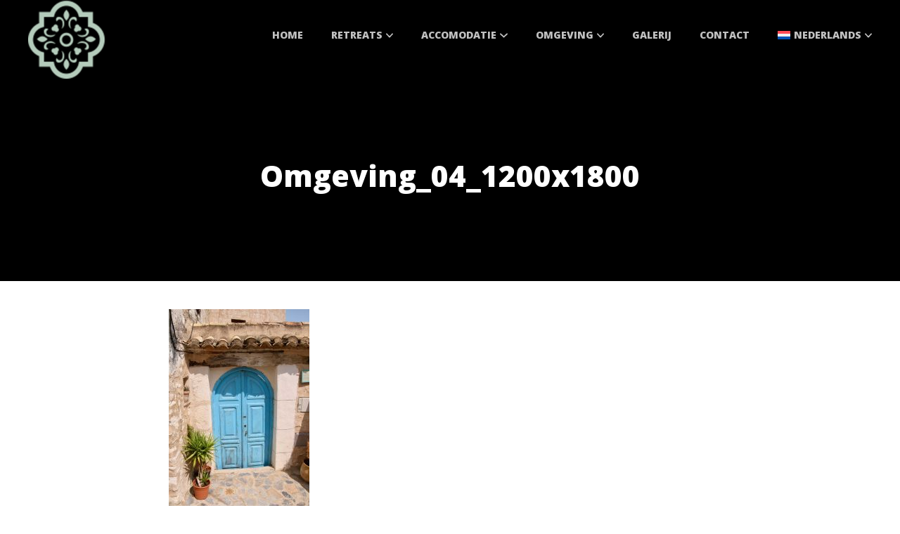

--- FILE ---
content_type: text/html; charset=UTF-8
request_url: https://fincasonada.com/la-region/omgeving_04_1200x1800/
body_size: 11005
content:
<!DOCTYPE html>
<html lang="nl-NL">
<head>
	<meta charset="UTF-8">
	<meta name="viewport" content="width=device-width, initial-scale=1, maximum-scale=1, user-scalable=0">
	<link rel="pingback" href="https://fincasonada.com/xmlrpc.php">
	<meta name='robots' content='index, follow, max-image-preview:large, max-snippet:-1, max-video-preview:-1' />

	<!-- This site is optimized with the Yoast SEO plugin v26.5 - https://yoast.com/wordpress/plugins/seo/ -->
	<title>Omgeving_04_1200x1800 - Finca Soñada</title>
	<link rel="canonical" href="https://fincasonada.com/la-region/omgeving_04_1200x1800/" />
	<meta property="og:locale" content="nl_NL" />
	<meta property="og:type" content="article" />
	<meta property="og:title" content="Omgeving_04_1200x1800 - Finca Soñada" />
	<meta property="og:url" content="https://fincasonada.com/la-region/omgeving_04_1200x1800/" />
	<meta property="og:site_name" content="Finca Soñada" />
	<meta property="og:image" content="https://fincasonada.com/la-region/omgeving_04_1200x1800" />
	<meta property="og:image:width" content="1200" />
	<meta property="og:image:height" content="1800" />
	<meta property="og:image:type" content="image/jpeg" />
	<meta name="twitter:card" content="summary_large_image" />
	<script type="application/ld+json" class="yoast-schema-graph">{"@context":"https://schema.org","@graph":[{"@type":"WebPage","@id":"https://fincasonada.com/la-region/omgeving_04_1200x1800/","url":"https://fincasonada.com/la-region/omgeving_04_1200x1800/","name":"Omgeving_04_1200x1800 - Finca Soñada","isPartOf":{"@id":"https://fincasonada.com/#website"},"primaryImageOfPage":{"@id":"https://fincasonada.com/la-region/omgeving_04_1200x1800/#primaryimage"},"image":{"@id":"https://fincasonada.com/la-region/omgeving_04_1200x1800/#primaryimage"},"thumbnailUrl":"https://fincasonada.com/wp-content/uploads/2017/12/Omgeving_04_1200x1800.jpg","datePublished":"2017-12-01T10:22:29+00:00","breadcrumb":{"@id":"https://fincasonada.com/la-region/omgeving_04_1200x1800/#breadcrumb"},"inLanguage":"nl-NL","potentialAction":[{"@type":"ReadAction","target":["https://fincasonada.com/la-region/omgeving_04_1200x1800/"]}]},{"@type":"ImageObject","inLanguage":"nl-NL","@id":"https://fincasonada.com/la-region/omgeving_04_1200x1800/#primaryimage","url":"https://fincasonada.com/wp-content/uploads/2017/12/Omgeving_04_1200x1800.jpg","contentUrl":"https://fincasonada.com/wp-content/uploads/2017/12/Omgeving_04_1200x1800.jpg","width":1200,"height":1800},{"@type":"BreadcrumbList","@id":"https://fincasonada.com/la-region/omgeving_04_1200x1800/#breadcrumb","itemListElement":[{"@type":"ListItem","position":1,"name":"Home","item":"https://fincasonada.com/"},{"@type":"ListItem","position":2,"name":"In de buurt","item":"https://fincasonada.com/omgeving-alicante/"},{"@type":"ListItem","position":3,"name":"Omgeving_04_1200x1800"}]},{"@type":"WebSite","@id":"https://fincasonada.com/#website","url":"https://fincasonada.com/","name":"Finca Soñada","description":"Training, Workshops and Retreats","potentialAction":[{"@type":"SearchAction","target":{"@type":"EntryPoint","urlTemplate":"https://fincasonada.com/?s={search_term_string}"},"query-input":{"@type":"PropertyValueSpecification","valueRequired":true,"valueName":"search_term_string"}}],"inLanguage":"nl-NL"}]}</script>
	<!-- / Yoast SEO plugin. -->


<link rel='dns-prefetch' href='//fonts.googleapis.com' />
<link rel="alternate" type="application/rss+xml" title="Finca Soñada &raquo; feed" href="https://fincasonada.com/feed/" />
<link rel="alternate" title="oEmbed (JSON)" type="application/json+oembed" href="https://fincasonada.com/wp-json/oembed/1.0/embed?url=https%3A%2F%2Ffincasonada.com%2Fomgeving-alicante%2Fomgeving_04_1200x1800%2F" />
<link rel="alternate" title="oEmbed (XML)" type="text/xml+oembed" href="https://fincasonada.com/wp-json/oembed/1.0/embed?url=https%3A%2F%2Ffincasonada.com%2Fomgeving-alicante%2Fomgeving_04_1200x1800%2F&#038;format=xml" />
		<!-- This site uses the Google Analytics by MonsterInsights plugin v9.11.1 - Using Analytics tracking - https://www.monsterinsights.com/ -->
							<script src="//www.googletagmanager.com/gtag/js?id=G-X058FCL9QV"  data-cfasync="false" data-wpfc-render="false" type="text/javascript" async></script>
			<script data-cfasync="false" data-wpfc-render="false" type="text/javascript">
				var mi_version = '9.11.1';
				var mi_track_user = true;
				var mi_no_track_reason = '';
								var MonsterInsightsDefaultLocations = {"page_location":"https:\/\/fincasonada.com\/la-region\/omgeving_04_1200x1800\/"};
								if ( typeof MonsterInsightsPrivacyGuardFilter === 'function' ) {
					var MonsterInsightsLocations = (typeof MonsterInsightsExcludeQuery === 'object') ? MonsterInsightsPrivacyGuardFilter( MonsterInsightsExcludeQuery ) : MonsterInsightsPrivacyGuardFilter( MonsterInsightsDefaultLocations );
				} else {
					var MonsterInsightsLocations = (typeof MonsterInsightsExcludeQuery === 'object') ? MonsterInsightsExcludeQuery : MonsterInsightsDefaultLocations;
				}

								var disableStrs = [
										'ga-disable-G-X058FCL9QV',
									];

				/* Function to detect opted out users */
				function __gtagTrackerIsOptedOut() {
					for (var index = 0; index < disableStrs.length; index++) {
						if (document.cookie.indexOf(disableStrs[index] + '=true') > -1) {
							return true;
						}
					}

					return false;
				}

				/* Disable tracking if the opt-out cookie exists. */
				if (__gtagTrackerIsOptedOut()) {
					for (var index = 0; index < disableStrs.length; index++) {
						window[disableStrs[index]] = true;
					}
				}

				/* Opt-out function */
				function __gtagTrackerOptout() {
					for (var index = 0; index < disableStrs.length; index++) {
						document.cookie = disableStrs[index] + '=true; expires=Thu, 31 Dec 2099 23:59:59 UTC; path=/';
						window[disableStrs[index]] = true;
					}
				}

				if ('undefined' === typeof gaOptout) {
					function gaOptout() {
						__gtagTrackerOptout();
					}
				}
								window.dataLayer = window.dataLayer || [];

				window.MonsterInsightsDualTracker = {
					helpers: {},
					trackers: {},
				};
				if (mi_track_user) {
					function __gtagDataLayer() {
						dataLayer.push(arguments);
					}

					function __gtagTracker(type, name, parameters) {
						if (!parameters) {
							parameters = {};
						}

						if (parameters.send_to) {
							__gtagDataLayer.apply(null, arguments);
							return;
						}

						if (type === 'event') {
														parameters.send_to = monsterinsights_frontend.v4_id;
							var hookName = name;
							if (typeof parameters['event_category'] !== 'undefined') {
								hookName = parameters['event_category'] + ':' + name;
							}

							if (typeof MonsterInsightsDualTracker.trackers[hookName] !== 'undefined') {
								MonsterInsightsDualTracker.trackers[hookName](parameters);
							} else {
								__gtagDataLayer('event', name, parameters);
							}
							
						} else {
							__gtagDataLayer.apply(null, arguments);
						}
					}

					__gtagTracker('js', new Date());
					__gtagTracker('set', {
						'developer_id.dZGIzZG': true,
											});
					if ( MonsterInsightsLocations.page_location ) {
						__gtagTracker('set', MonsterInsightsLocations);
					}
										__gtagTracker('config', 'G-X058FCL9QV', {"forceSSL":"true"} );
										window.gtag = __gtagTracker;										(function () {
						/* https://developers.google.com/analytics/devguides/collection/analyticsjs/ */
						/* ga and __gaTracker compatibility shim. */
						var noopfn = function () {
							return null;
						};
						var newtracker = function () {
							return new Tracker();
						};
						var Tracker = function () {
							return null;
						};
						var p = Tracker.prototype;
						p.get = noopfn;
						p.set = noopfn;
						p.send = function () {
							var args = Array.prototype.slice.call(arguments);
							args.unshift('send');
							__gaTracker.apply(null, args);
						};
						var __gaTracker = function () {
							var len = arguments.length;
							if (len === 0) {
								return;
							}
							var f = arguments[len - 1];
							if (typeof f !== 'object' || f === null || typeof f.hitCallback !== 'function') {
								if ('send' === arguments[0]) {
									var hitConverted, hitObject = false, action;
									if ('event' === arguments[1]) {
										if ('undefined' !== typeof arguments[3]) {
											hitObject = {
												'eventAction': arguments[3],
												'eventCategory': arguments[2],
												'eventLabel': arguments[4],
												'value': arguments[5] ? arguments[5] : 1,
											}
										}
									}
									if ('pageview' === arguments[1]) {
										if ('undefined' !== typeof arguments[2]) {
											hitObject = {
												'eventAction': 'page_view',
												'page_path': arguments[2],
											}
										}
									}
									if (typeof arguments[2] === 'object') {
										hitObject = arguments[2];
									}
									if (typeof arguments[5] === 'object') {
										Object.assign(hitObject, arguments[5]);
									}
									if ('undefined' !== typeof arguments[1].hitType) {
										hitObject = arguments[1];
										if ('pageview' === hitObject.hitType) {
											hitObject.eventAction = 'page_view';
										}
									}
									if (hitObject) {
										action = 'timing' === arguments[1].hitType ? 'timing_complete' : hitObject.eventAction;
										hitConverted = mapArgs(hitObject);
										__gtagTracker('event', action, hitConverted);
									}
								}
								return;
							}

							function mapArgs(args) {
								var arg, hit = {};
								var gaMap = {
									'eventCategory': 'event_category',
									'eventAction': 'event_action',
									'eventLabel': 'event_label',
									'eventValue': 'event_value',
									'nonInteraction': 'non_interaction',
									'timingCategory': 'event_category',
									'timingVar': 'name',
									'timingValue': 'value',
									'timingLabel': 'event_label',
									'page': 'page_path',
									'location': 'page_location',
									'title': 'page_title',
									'referrer' : 'page_referrer',
								};
								for (arg in args) {
																		if (!(!args.hasOwnProperty(arg) || !gaMap.hasOwnProperty(arg))) {
										hit[gaMap[arg]] = args[arg];
									} else {
										hit[arg] = args[arg];
									}
								}
								return hit;
							}

							try {
								f.hitCallback();
							} catch (ex) {
							}
						};
						__gaTracker.create = newtracker;
						__gaTracker.getByName = newtracker;
						__gaTracker.getAll = function () {
							return [];
						};
						__gaTracker.remove = noopfn;
						__gaTracker.loaded = true;
						window['__gaTracker'] = __gaTracker;
					})();
									} else {
										console.log("");
					(function () {
						function __gtagTracker() {
							return null;
						}

						window['__gtagTracker'] = __gtagTracker;
						window['gtag'] = __gtagTracker;
					})();
									}
			</script>
							<!-- / Google Analytics by MonsterInsights -->
		<style id='wp-img-auto-sizes-contain-inline-css' type='text/css'>
img:is([sizes=auto i],[sizes^="auto," i]){contain-intrinsic-size:3000px 1500px}
/*# sourceURL=wp-img-auto-sizes-contain-inline-css */
</style>
<style id='wp-emoji-styles-inline-css' type='text/css'>

	img.wp-smiley, img.emoji {
		display: inline !important;
		border: none !important;
		box-shadow: none !important;
		height: 1em !important;
		width: 1em !important;
		margin: 0 0.07em !important;
		vertical-align: -0.1em !important;
		background: none !important;
		padding: 0 !important;
	}
/*# sourceURL=wp-emoji-styles-inline-css */
</style>
<link rel='stylesheet' id='wp-block-library-css' href='https://fincasonada.com/wp-includes/css/dist/block-library/style.min.css?ver=6.9' type='text/css' media='all' />
<style id='global-styles-inline-css' type='text/css'>
:root{--wp--preset--aspect-ratio--square: 1;--wp--preset--aspect-ratio--4-3: 4/3;--wp--preset--aspect-ratio--3-4: 3/4;--wp--preset--aspect-ratio--3-2: 3/2;--wp--preset--aspect-ratio--2-3: 2/3;--wp--preset--aspect-ratio--16-9: 16/9;--wp--preset--aspect-ratio--9-16: 9/16;--wp--preset--color--black: #000000;--wp--preset--color--cyan-bluish-gray: #abb8c3;--wp--preset--color--white: #ffffff;--wp--preset--color--pale-pink: #f78da7;--wp--preset--color--vivid-red: #cf2e2e;--wp--preset--color--luminous-vivid-orange: #ff6900;--wp--preset--color--luminous-vivid-amber: #fcb900;--wp--preset--color--light-green-cyan: #7bdcb5;--wp--preset--color--vivid-green-cyan: #00d084;--wp--preset--color--pale-cyan-blue: #8ed1fc;--wp--preset--color--vivid-cyan-blue: #0693e3;--wp--preset--color--vivid-purple: #9b51e0;--wp--preset--gradient--vivid-cyan-blue-to-vivid-purple: linear-gradient(135deg,rgb(6,147,227) 0%,rgb(155,81,224) 100%);--wp--preset--gradient--light-green-cyan-to-vivid-green-cyan: linear-gradient(135deg,rgb(122,220,180) 0%,rgb(0,208,130) 100%);--wp--preset--gradient--luminous-vivid-amber-to-luminous-vivid-orange: linear-gradient(135deg,rgb(252,185,0) 0%,rgb(255,105,0) 100%);--wp--preset--gradient--luminous-vivid-orange-to-vivid-red: linear-gradient(135deg,rgb(255,105,0) 0%,rgb(207,46,46) 100%);--wp--preset--gradient--very-light-gray-to-cyan-bluish-gray: linear-gradient(135deg,rgb(238,238,238) 0%,rgb(169,184,195) 100%);--wp--preset--gradient--cool-to-warm-spectrum: linear-gradient(135deg,rgb(74,234,220) 0%,rgb(151,120,209) 20%,rgb(207,42,186) 40%,rgb(238,44,130) 60%,rgb(251,105,98) 80%,rgb(254,248,76) 100%);--wp--preset--gradient--blush-light-purple: linear-gradient(135deg,rgb(255,206,236) 0%,rgb(152,150,240) 100%);--wp--preset--gradient--blush-bordeaux: linear-gradient(135deg,rgb(254,205,165) 0%,rgb(254,45,45) 50%,rgb(107,0,62) 100%);--wp--preset--gradient--luminous-dusk: linear-gradient(135deg,rgb(255,203,112) 0%,rgb(199,81,192) 50%,rgb(65,88,208) 100%);--wp--preset--gradient--pale-ocean: linear-gradient(135deg,rgb(255,245,203) 0%,rgb(182,227,212) 50%,rgb(51,167,181) 100%);--wp--preset--gradient--electric-grass: linear-gradient(135deg,rgb(202,248,128) 0%,rgb(113,206,126) 100%);--wp--preset--gradient--midnight: linear-gradient(135deg,rgb(2,3,129) 0%,rgb(40,116,252) 100%);--wp--preset--font-size--small: 13px;--wp--preset--font-size--medium: 20px;--wp--preset--font-size--large: 36px;--wp--preset--font-size--x-large: 42px;--wp--preset--spacing--20: 0.44rem;--wp--preset--spacing--30: 0.67rem;--wp--preset--spacing--40: 1rem;--wp--preset--spacing--50: 1.5rem;--wp--preset--spacing--60: 2.25rem;--wp--preset--spacing--70: 3.38rem;--wp--preset--spacing--80: 5.06rem;--wp--preset--shadow--natural: 6px 6px 9px rgba(0, 0, 0, 0.2);--wp--preset--shadow--deep: 12px 12px 50px rgba(0, 0, 0, 0.4);--wp--preset--shadow--sharp: 6px 6px 0px rgba(0, 0, 0, 0.2);--wp--preset--shadow--outlined: 6px 6px 0px -3px rgb(255, 255, 255), 6px 6px rgb(0, 0, 0);--wp--preset--shadow--crisp: 6px 6px 0px rgb(0, 0, 0);}:where(.is-layout-flex){gap: 0.5em;}:where(.is-layout-grid){gap: 0.5em;}body .is-layout-flex{display: flex;}.is-layout-flex{flex-wrap: wrap;align-items: center;}.is-layout-flex > :is(*, div){margin: 0;}body .is-layout-grid{display: grid;}.is-layout-grid > :is(*, div){margin: 0;}:where(.wp-block-columns.is-layout-flex){gap: 2em;}:where(.wp-block-columns.is-layout-grid){gap: 2em;}:where(.wp-block-post-template.is-layout-flex){gap: 1.25em;}:where(.wp-block-post-template.is-layout-grid){gap: 1.25em;}.has-black-color{color: var(--wp--preset--color--black) !important;}.has-cyan-bluish-gray-color{color: var(--wp--preset--color--cyan-bluish-gray) !important;}.has-white-color{color: var(--wp--preset--color--white) !important;}.has-pale-pink-color{color: var(--wp--preset--color--pale-pink) !important;}.has-vivid-red-color{color: var(--wp--preset--color--vivid-red) !important;}.has-luminous-vivid-orange-color{color: var(--wp--preset--color--luminous-vivid-orange) !important;}.has-luminous-vivid-amber-color{color: var(--wp--preset--color--luminous-vivid-amber) !important;}.has-light-green-cyan-color{color: var(--wp--preset--color--light-green-cyan) !important;}.has-vivid-green-cyan-color{color: var(--wp--preset--color--vivid-green-cyan) !important;}.has-pale-cyan-blue-color{color: var(--wp--preset--color--pale-cyan-blue) !important;}.has-vivid-cyan-blue-color{color: var(--wp--preset--color--vivid-cyan-blue) !important;}.has-vivid-purple-color{color: var(--wp--preset--color--vivid-purple) !important;}.has-black-background-color{background-color: var(--wp--preset--color--black) !important;}.has-cyan-bluish-gray-background-color{background-color: var(--wp--preset--color--cyan-bluish-gray) !important;}.has-white-background-color{background-color: var(--wp--preset--color--white) !important;}.has-pale-pink-background-color{background-color: var(--wp--preset--color--pale-pink) !important;}.has-vivid-red-background-color{background-color: var(--wp--preset--color--vivid-red) !important;}.has-luminous-vivid-orange-background-color{background-color: var(--wp--preset--color--luminous-vivid-orange) !important;}.has-luminous-vivid-amber-background-color{background-color: var(--wp--preset--color--luminous-vivid-amber) !important;}.has-light-green-cyan-background-color{background-color: var(--wp--preset--color--light-green-cyan) !important;}.has-vivid-green-cyan-background-color{background-color: var(--wp--preset--color--vivid-green-cyan) !important;}.has-pale-cyan-blue-background-color{background-color: var(--wp--preset--color--pale-cyan-blue) !important;}.has-vivid-cyan-blue-background-color{background-color: var(--wp--preset--color--vivid-cyan-blue) !important;}.has-vivid-purple-background-color{background-color: var(--wp--preset--color--vivid-purple) !important;}.has-black-border-color{border-color: var(--wp--preset--color--black) !important;}.has-cyan-bluish-gray-border-color{border-color: var(--wp--preset--color--cyan-bluish-gray) !important;}.has-white-border-color{border-color: var(--wp--preset--color--white) !important;}.has-pale-pink-border-color{border-color: var(--wp--preset--color--pale-pink) !important;}.has-vivid-red-border-color{border-color: var(--wp--preset--color--vivid-red) !important;}.has-luminous-vivid-orange-border-color{border-color: var(--wp--preset--color--luminous-vivid-orange) !important;}.has-luminous-vivid-amber-border-color{border-color: var(--wp--preset--color--luminous-vivid-amber) !important;}.has-light-green-cyan-border-color{border-color: var(--wp--preset--color--light-green-cyan) !important;}.has-vivid-green-cyan-border-color{border-color: var(--wp--preset--color--vivid-green-cyan) !important;}.has-pale-cyan-blue-border-color{border-color: var(--wp--preset--color--pale-cyan-blue) !important;}.has-vivid-cyan-blue-border-color{border-color: var(--wp--preset--color--vivid-cyan-blue) !important;}.has-vivid-purple-border-color{border-color: var(--wp--preset--color--vivid-purple) !important;}.has-vivid-cyan-blue-to-vivid-purple-gradient-background{background: var(--wp--preset--gradient--vivid-cyan-blue-to-vivid-purple) !important;}.has-light-green-cyan-to-vivid-green-cyan-gradient-background{background: var(--wp--preset--gradient--light-green-cyan-to-vivid-green-cyan) !important;}.has-luminous-vivid-amber-to-luminous-vivid-orange-gradient-background{background: var(--wp--preset--gradient--luminous-vivid-amber-to-luminous-vivid-orange) !important;}.has-luminous-vivid-orange-to-vivid-red-gradient-background{background: var(--wp--preset--gradient--luminous-vivid-orange-to-vivid-red) !important;}.has-very-light-gray-to-cyan-bluish-gray-gradient-background{background: var(--wp--preset--gradient--very-light-gray-to-cyan-bluish-gray) !important;}.has-cool-to-warm-spectrum-gradient-background{background: var(--wp--preset--gradient--cool-to-warm-spectrum) !important;}.has-blush-light-purple-gradient-background{background: var(--wp--preset--gradient--blush-light-purple) !important;}.has-blush-bordeaux-gradient-background{background: var(--wp--preset--gradient--blush-bordeaux) !important;}.has-luminous-dusk-gradient-background{background: var(--wp--preset--gradient--luminous-dusk) !important;}.has-pale-ocean-gradient-background{background: var(--wp--preset--gradient--pale-ocean) !important;}.has-electric-grass-gradient-background{background: var(--wp--preset--gradient--electric-grass) !important;}.has-midnight-gradient-background{background: var(--wp--preset--gradient--midnight) !important;}.has-small-font-size{font-size: var(--wp--preset--font-size--small) !important;}.has-medium-font-size{font-size: var(--wp--preset--font-size--medium) !important;}.has-large-font-size{font-size: var(--wp--preset--font-size--large) !important;}.has-x-large-font-size{font-size: var(--wp--preset--font-size--x-large) !important;}
/*# sourceURL=global-styles-inline-css */
</style>

<style id='classic-theme-styles-inline-css' type='text/css'>
/*! This file is auto-generated */
.wp-block-button__link{color:#fff;background-color:#32373c;border-radius:9999px;box-shadow:none;text-decoration:none;padding:calc(.667em + 2px) calc(1.333em + 2px);font-size:1.125em}.wp-block-file__button{background:#32373c;color:#fff;text-decoration:none}
/*# sourceURL=/wp-includes/css/classic-themes.min.css */
</style>
<link rel='stylesheet' id='awesome-weather-css' href='https://fincasonada.com/wp-content/plugins/awesome-weather/awesome-weather.css?ver=6.9' type='text/css' media='all' />
<style id='awesome-weather-inline-css' type='text/css'>
.awesome-weather-wrap { font-family: 'Open Sans', sans-serif; font-weight: 400; font-size: 14px; line-height: 14px; }
/*# sourceURL=awesome-weather-inline-css */
</style>
<link rel='stylesheet' id='opensans-googlefont-css' href='//fonts.googleapis.com/css?family=Open+Sans%3A400&#038;ver=6.9' type='text/css' media='all' />
<link rel='stylesheet' id='wpml-menu-item-0-css' href='https://fincasonada.com/wp-content/plugins/sitepress-multilingual-cms/templates/language-switchers/menu-item/style.min.css?ver=1' type='text/css' media='all' />
<link rel='stylesheet' id='parent-style-css' href='https://fincasonada.com/wp-content/themes/adomus/style.css?ver=6.9' type='text/css' media='all' />
<link rel='stylesheet' id='adomus-style-font-css' href='https://fonts.googleapis.com/css?family=Open+Sans%3A400%2C700%2C400italic%2C700italic%7COpen+Sans%3A400%2C700%2C800&#038;subset=latin%2Clatin-ext&#038;ver=0.1' type='text/css' media='all' />
<link rel='stylesheet' id='adomus-style-css' href='https://fincasonada.com/wp-content/themes/adomus-childtheme/style.css?ver=0.1' type='text/css' media='all' />
<link rel='stylesheet' id='adomus-grid-css' href='https://fincasonada.com/wp-content/themes/adomus/styles/grid.css?ver=0.1' type='text/css' media='all' />
<link rel='stylesheet' id='adomus-media-queries-css' href='https://fincasonada.com/wp-content/themes/adomus/styles/media-queries.css?ver=0.1' type='text/css' media='all' />
<link rel='stylesheet' id='adomus-datepicker-css' href='https://fincasonada.com/wp-content/themes/adomus/styles/datepicker.css?ver=0.1' type='text/css' media='all' />
<link rel='stylesheet' id='adomus-photoswipe-css' href='https://fincasonada.com/wp-content/themes/adomus/styles/photoswipe/photoswipe.css?ver=0.1' type='text/css' media='all' />
<link rel='stylesheet' id='adomus-photoswipe-skin-css' href='https://fincasonada.com/wp-content/themes/adomus/styles/photoswipe/default-skin/default-skin.css?ver=0.1' type='text/css' media='all' />
<link rel='stylesheet' id='adomus-slick-slider-style-css' href='https://fincasonada.com/wp-content/themes/adomus/styles/slick.css?ver=0.1' type='text/css' media='all' />
<link rel='stylesheet' id='simple-social-icons-font-css' href='https://fincasonada.com/wp-content/plugins/simple-social-icons/css/style.css?ver=3.0.2' type='text/css' media='all' />
<script type="text/javascript" id="wpml-cookie-js-extra">
/* <![CDATA[ */
var wpml_cookies = {"wp-wpml_current_language":{"value":"nl","expires":1,"path":"/"}};
var wpml_cookies = {"wp-wpml_current_language":{"value":"nl","expires":1,"path":"/"}};
//# sourceURL=wpml-cookie-js-extra
/* ]]> */
</script>
<script type="text/javascript" src="https://fincasonada.com/wp-content/plugins/sitepress-multilingual-cms/res/js/cookies/language-cookie.js?ver=486900" id="wpml-cookie-js" defer="defer" data-wp-strategy="defer"></script>
<script type="text/javascript" src="https://fincasonada.com/wp-content/plugins/google-analytics-for-wordpress/assets/js/frontend-gtag.min.js?ver=9.11.1" id="monsterinsights-frontend-script-js" async="async" data-wp-strategy="async"></script>
<script data-cfasync="false" data-wpfc-render="false" type="text/javascript" id='monsterinsights-frontend-script-js-extra'>/* <![CDATA[ */
var monsterinsights_frontend = {"js_events_tracking":"true","download_extensions":"doc,pdf,ppt,zip,xls,docx,pptx,xlsx","inbound_paths":"[]","home_url":"https:\/\/fincasonada.com","hash_tracking":"false","v4_id":"G-X058FCL9QV"};/* ]]> */
</script>
<script type="text/javascript" src="https://fincasonada.com/wp-includes/js/jquery/jquery.min.js?ver=3.7.1" id="jquery-core-js"></script>
<script type="text/javascript" src="https://fincasonada.com/wp-includes/js/jquery/jquery-migrate.min.js?ver=3.4.1" id="jquery-migrate-js"></script>
<link rel="https://api.w.org/" href="https://fincasonada.com/wp-json/" /><link rel="alternate" title="JSON" type="application/json" href="https://fincasonada.com/wp-json/wp/v2/media/795" /><link rel="EditURI" type="application/rsd+xml" title="RSD" href="https://fincasonada.com/xmlrpc.php?rsd" />
<meta name="generator" content="WordPress 6.9" />
<link rel='shortlink' href='https://fincasonada.com/?p=795' />
<meta name="generator" content="WPML ver:4.8.6 stt:38,1;" />

<style type="text/css">
.hero {
    padding-bottom: 31.25%;
}
</style>
       
    
	<style type="text/css">

	body,
	input[type="text"],
	input[type="email"],
	input[type="number"],
	input[type="password"],
	textarea,
	select {
		font-family: 'Open Sans', sans-serif;
	}

	h1, h2, h3, h4, h5, h6,
	.site-name a,
	.hero-caption .title {
		font-family: 'Open Sans', serif;
	}

	
	.button, input[type="submit"], input[type="button"], .gallery-slider-nav .slick-arrow, .owner-slide-overlay, .gallery-item.gallery-link-all {
		background: #b5cdc2;
	}

	.hero-slider .slick-arrow, .gallery-slider .slick-arrow, .owner-slider-to-left, .owner-slider-to-right, .video-hero-play, .video-section-play, .gallery-enlarge {
		background: rgba(181,205,194,0.7);
	}

	a.page-numbers:hover, .testimonial-bullet:hover,
	input[type="text"]:focus, input[type="email"]:focus, textarea:focus, select:focus {
		border-color: #b5cdc2;
	}

	.testimonial-thumb:hover {
		box-shadow: inset 0px 0px 0px 3px rgba(181,205,194, 0.7);
	}

	a,
	a.page-numbers:hover,
	footer a:hover,
	a.gallery-slider-nav-item:hover {
		color: #b5cdc2;
	}

	footer a:hover {
		border-bottom: 1px solid #b5cdc2;
	}

	
	.button:hover,
	input[type="submit"]:focus, input[type="submit"]:hover,
	input[type="button"]:focus, input[type="button"]:hover,
	.owner-slide-overlay:hover, .gallery-item, .gallery-item.gallery-link-all:hover,
	.gallery-slider-nav .slick-arrow:hover,
	.gallery-slider-nav-item-bg,
	.featured-pages-row-img-wrapper a, .accom-overlay, .news-row .news-thumb {
		background: #b5cdc2;
	}

	.hero-slider .slick-arrow:hover, .gallery-slider .slick-arrow:hover, .owner-slider-to-left:hover, .owner-slider-to-right:hover, .video-section-play:hover, .video-hero-play:hover {
		background: rgba(181,205,194,0.7);
	}

	a:hover {
		color: #b5cdc2;
	}

		.hero-booking-form input[type="submit"] {
		background: #fff;
		color: #b5cdc2;
	}

	.hero-booking-form input[type="submit"]:focus,
	.hero-booking-form input[type="submit"]:hover {
		background: #fff;
		color: #b5cdc2;
	}
	
	
	.hero-booking-form.hero-booking-form-is-below-hero, .hero-booking-form.hero-booking-form-always-below-hero {
		background: #b5cdc2;
	}

	.hero-booking-form {
		background: rgba(181,205,194,0.70);
	}

	
	.testimonial-bullet.testimonial-current {
		background: #b5cdc2;
	}

	.sticky,
	input[type="text"]:focus, input[type="email"]:focus, textarea:focus, select:focus,
	div.hb-accom-selected, div.hb-resa-summary-content {
		background: rgba(181,205,194,0.2);
	}

	.map-marker-container, .map-marker-dot, .map-marker-container:before,
	.bypostauthor .comment-wrapper,
	blockquote,	.page-numbers.current, .testimonial-bullet.testimonial-current, table {
		border-color: #b5cdc2;
	}

	.testimonial-thumb.testimonial-current {
		box-shadow: inset 0px 0px 0px 3px rgba(181,205,194, 0.7);
	}

	.the-content ul:not(.no-bullets-list) li:before, ul.list-with-bullets li:before, ul.bullets-list li:before, .highlight, .hightlight, .owner-name, .page-numbers.current {
		color: #b5cdc2;
	}

	
		.header {
		border: none;
	}
	.top-header {
		border-left: none;
		border-right: none;
	}
	.list-menu ul {
		top: 100px;
	}
	.list-menu ul ul {
		top: -1px;
	}
		.top-header,
	.header {
		background: rgba(0,0,0,0.20);
	}

	.is-fixed-header {
		background: rgba(0,0,0,0.70);
	}

	.list-menu ul li,
	.mobile-top-header .widget-contact-content {
		background: rgba(0,0,0,0.70);
	}

	.mobile-menu {
		background: rgba(0,0,0,0.95);
	}

	.hero-overlay,
	.video-block-overlay {
		background: rgba(0,0,0,0.15);
	}

		.gallery-item {
		bottom: 2px;
		left: 2px;
		right: 2px;
		top: 2px;
	}

	.sticky li a p {display:none !important}

.countdown {
    display: none;
}

.hero-caption{
top:40%;
}
	</style>

	<link rel="icon" href="https://fincasonada.com/wp-content/uploads/2017/07/cropped-logo_favicon_blue-1-32x32.png" sizes="32x32" />
<link rel="icon" href="https://fincasonada.com/wp-content/uploads/2017/07/cropped-logo_favicon_blue-1-192x192.png" sizes="192x192" />
<link rel="apple-touch-icon" href="https://fincasonada.com/wp-content/uploads/2017/07/cropped-logo_favicon_blue-1-180x180.png" />
<meta name="msapplication-TileImage" content="https://fincasonada.com/wp-content/uploads/2017/07/cropped-logo_favicon_blue-1-270x270.png" />
</head>

<body class="attachment wp-singular attachment-template-default attachmentid-795 attachment-jpeg wp-theme-adomus wp-child-theme-adomus-childtheme">


<div class="hero">

        <div class="hero-media-wrapper" data-hero-ratio="3.2">
    
    
    
    
        </div><!-- end .hero-media-wrapper -->
    
	<header>

		
		<div class="header fixed-header">
			<div class="full-width-content">

				
		<div class="logo">
			<a href="https://fincasonada.com/">
				<img src="https://fincasonada.com/wp-content/uploads/2025/01/logo-e1736889211447.png" alt="Finca Soñada">
			</a>
		</div>

        
				<nav class="header-menu">

					<ul id="menu-main-menu" class="list-menu"><li id="menu-item-126" class="menu-item menu-item-type-post_type menu-item-object-page menu-item-home menu-item-126"><a href="https://fincasonada.com/">Home</a></li>
<li id="menu-item-7847" class="menu-item menu-item-type-post_type menu-item-object-page menu-item-has-children menu-item-7847"><a href="https://fincasonada.com/retreats/">Retreats</a>
<ul class="sub-menu">
	<li id="menu-item-7848" class="menu-item menu-item-type-post_type menu-item-object-page menu-item-7848"><a href="https://fincasonada.com/naturistische-retreats/">Naturistische Retreats</a></li>
	<li id="menu-item-7852" class="menu-item menu-item-type-post_type menu-item-object-page menu-item-7852"><a href="https://fincasonada.com/naaktfotografie/">Naaktfotografie</a></li>
	<li id="menu-item-7851" class="menu-item menu-item-type-post_type menu-item-object-page menu-item-7851"><a href="https://fincasonada.com/meditatie-mindfullness-digitale-detox/">Meditatie en Mindfullness</a></li>
	<li id="menu-item-7850" class="menu-item menu-item-type-post_type menu-item-object-page menu-item-7850"><a href="https://fincasonada.com/trailrun-week/">Trailrunning</a></li>
</ul>
</li>
<li id="menu-item-6226" class="menu-item menu-item-type-post_type menu-item-object-page menu-item-has-children menu-item-6226"><a href="https://fincasonada.com/accomodatie/">Accomodatie</a>
<ul class="sub-menu">
	<li id="menu-item-6357" class="menu-item menu-item-type-post_type menu-item-object-page menu-item-6357"><a href="https://fincasonada.com/kamers/">Kamers</a></li>
	<li id="menu-item-136" class="menu-item menu-item-type-post_type menu-item-object-page menu-item-136"><a href="https://fincasonada.com/voeljethuis/">Faciliteiten</a></li>
</ul>
</li>
<li id="menu-item-137" class="menu-item menu-item-type-post_type menu-item-object-page menu-item-has-children menu-item-137"><a href="https://fincasonada.com/activiteiten-costa-blanca/">Omgeving</a>
<ul class="sub-menu">
	<li id="menu-item-214" class="menu-item menu-item-type-post_type menu-item-object-page menu-item-214"><a href="https://fincasonada.com/bezoek-alicante/">Bezoek Alicante</a></li>
	<li id="menu-item-215" class="menu-item menu-item-type-post_type menu-item-object-page menu-item-215"><a href="https://fincasonada.com/stranden-costa-blanca/">De stranden</a></li>
	<li id="menu-item-139" class="menu-item menu-item-type-post_type menu-item-object-page menu-item-139"><a href="https://fincasonada.com/bezoek-valencia/">Bezoek Valencia</a></li>
	<li id="menu-item-140" class="menu-item menu-item-type-post_type menu-item-object-page menu-item-has-children menu-item-140"><a href="https://fincasonada.com/wandelen-en-fietsen-alicante/">Sportief op weg</a>
	<ul class="sub-menu">
		<li id="menu-item-7523" class="menu-item menu-item-type-post_type menu-item-object-page menu-item-7523"><a href="https://fincasonada.com/fietsverhuur/">Fietsverhuur</a></li>
	</ul>
</li>
	<li id="menu-item-228" class="menu-item menu-item-type-post_type menu-item-object-page menu-item-228"><a href="https://fincasonada.com/omgeving-alicante/">In de buurt</a></li>
</ul>
</li>
<li id="menu-item-145" class="menu-item menu-item-type-post_type menu-item-object-page menu-item-145"><a href="https://fincasonada.com/finca-sonada-retreat-center-in-beeld/">Galerij</a></li>
<li id="menu-item-147" class="menu-item menu-item-type-post_type menu-item-object-page menu-item-147"><a href="https://fincasonada.com/contact/">Contact</a></li>
<li id="menu-item-wpml-ls-5-nl" class="menu-item-language menu-item-language-current menu-item wpml-ls-slot-5 wpml-ls-item wpml-ls-item-nl wpml-ls-current-language wpml-ls-menu-item wpml-ls-first-item menu-item-type-wpml_ls_menu_item menu-item-object-wpml_ls_menu_item menu-item-has-children menu-item-wpml-ls-5-nl"><a href="https://fincasonada.com/omgeving-alicante/omgeving_04_1200x1800/" role="menuitem"><img
            class="wpml-ls-flag"
            src="https://fincasonada.com/wp-content/plugins/sitepress-multilingual-cms/res/flags/nl.svg"
            alt=""
            
            
    /><span class="wpml-ls-native" lang="nl">Nederlands</span></a>
<ul class="sub-menu">
	<li id="menu-item-wpml-ls-5-en" class="menu-item-language menu-item wpml-ls-slot-5 wpml-ls-item wpml-ls-item-en wpml-ls-menu-item wpml-ls-last-item menu-item-type-wpml_ls_menu_item menu-item-object-wpml_ls_menu_item menu-item-wpml-ls-5-en"><a href="https://fincasonada.com/omgeving-alicante/omgeving_04_1200x1800/?lang=en" title="Overschakelen naar English" aria-label="Overschakelen naar English" role="menuitem"><img
            class="wpml-ls-flag"
            src="https://fincasonada.com/wp-content/plugins/sitepress-multilingual-cms/res/flags/en.svg"
            alt=""
            
            
    /><span class="wpml-ls-native" lang="en">English</span></a></li>
</ul>
</li>
</ul>					<a class="mobile-menu-trigger" href="#"><i class="fa fa-bars"></i></a>

				</nav>

			</div>
		</div><!-- end .header -->

	</header>

			<div class="hero-caption">
					<h1>Omgeving_04_1200x1800</h1>						</div>
	
	
</div><!-- end .hero -->


<div class="main-wrapper">

		<div class="wrapper-has-bottom-border post-795 attachment type-attachment status-inherit hentry">
			<div class="content-with-padding">

				
				<div class="the-content">
					<p class="attachment"><a href='https://fincasonada.com/wp-content/uploads/2017/12/Omgeving_04_1200x1800.jpg'><img fetchpriority="high" decoding="async" width="200" height="300" src="https://fincasonada.com/wp-content/uploads/2017/12/Omgeving_04_1200x1800-200x300.jpg" class="attachment-medium size-medium" alt="" srcset="https://fincasonada.com/wp-content/uploads/2017/12/Omgeving_04_1200x1800-200x300.jpg 200w, https://fincasonada.com/wp-content/uploads/2017/12/Omgeving_04_1200x1800-768x1152.jpg 768w, https://fincasonada.com/wp-content/uploads/2017/12/Omgeving_04_1200x1800-683x1024.jpg 683w, https://fincasonada.com/wp-content/uploads/2017/12/Omgeving_04_1200x1800-610x915.jpg 610w, https://fincasonada.com/wp-content/uploads/2017/12/Omgeving_04_1200x1800.jpg 1200w" sizes="(max-width: 200px) 100vw, 200px" /></a></p>
				</div>

				
				
			</div>
		</div>

		
	
	<footer class="footer-dark-text">

        
		<div class="main-footer footer-four-columns">
			<div class="columns-wrapper">

			
				<div class="footer-vertical-border footer-vertical-border-1"></div>
				<div class="column-one-fourth">
					<div class="content-with-padding">
                		<div id="simple-social-icons-2" class="footer-widget simple-social-icons"><h4>Social Media </h4><ul class="alignleft"><li class="ssi-facebook"><a href="https://www.facebook.com/FincaSonada/" target="_blank" rel="noopener noreferrer"><svg role="img" class="social-facebook" aria-labelledby="social-facebook-2"><title id="social-facebook-2">Facebook</title><use xlink:href="https://fincasonada.com/wp-content/plugins/simple-social-icons/symbol-defs.svg#social-facebook"></use></svg></a></li><li class="ssi-instagram"><a href="https://www.instagram.com/fincasonada/" target="_blank" rel="noopener noreferrer"><svg role="img" class="social-instagram" aria-labelledby="social-instagram-2"><title id="social-instagram-2">Instagram</title><use xlink:href="https://fincasonada.com/wp-content/plugins/simple-social-icons/symbol-defs.svg#social-instagram"></use></svg></a></li></ul></div>					</div>
				</div>

				
				<div class="footer-vertical-border footer-vertical-border-2"></div>
				<div class="column-one-fourth">
					<div class="content-with-padding">
                		<div id="text-34" class="footer-widget widget_text"><h4>Adres</h4>			<div class="textwidget"><p><img loading="lazy" decoding="async" class="wp-image-2766 alignnone" src="https://fincasonada.com/wp-content/uploads/2020/01/FINCA-SONADA-inline-CMYK-300x52.jpg" alt="" width="180" height="31" srcset="https://fincasonada.com/wp-content/uploads/2020/01/FINCA-SONADA-inline-CMYK-300x52.jpg 300w, https://fincasonada.com/wp-content/uploads/2020/01/FINCA-SONADA-inline-CMYK-1024x176.jpg 1024w, https://fincasonada.com/wp-content/uploads/2020/01/FINCA-SONADA-inline-CMYK-768x132.jpg 768w, https://fincasonada.com/wp-content/uploads/2020/01/FINCA-SONADA-inline-CMYK-1536x265.jpg 1536w, https://fincasonada.com/wp-content/uploads/2020/01/FINCA-SONADA-inline-CMYK-2048x353.jpg 2048w" sizes="auto, (max-width: 180px) 100vw, 180px" /></p>
<p>Partida Pla Roig 15<br />
03840 Gaianes<br />
Spanje</p>
<p>&nbsp;</p>
</div>
		</div>					</div>
				</div>

				
				<div class="footer-vertical-border footer-vertical-border-3"></div>
				<div class="column-one-fourth">
					<div class="content-with-padding">
                		<div id="text-11" class="footer-widget widget_text"><h4>Contact</h4>			<div class="textwidget"><p>Heb je een vraag?</p>
<p><a href="http://fincasonada.com/contact/">Stuur ons een bericht en we helpen je graag!</a></p>
<p><strong>Tel: 0034 &#8211; 627 815 245</strong></p>
<p><a href="mailto:info@fincasonada.com"><strong>info@fincasonada.com</strong></a></p>
</div>
		</div>					</div>
				</div>

				
				<div class="footer-vertical-border footer-vertical-border-4"></div>
				<div class="column-one-fourth">
					<div class="content-with-padding">
                		<div id="text-31" class="footer-widget widget_text"><h4>Privacyverklaring</h4>			<div class="textwidget"><p><a href="http://fincasonada.com/privacyverklaring/">Klik hier voor de tekst over de privacyverklaring </a></p>
</div>
		</div><div id="text-44" class="footer-widget widget_text"><h4>Cookiebeleid</h4>			<div class="textwidget"></div>
		</div>					</div>
				</div>

				
			</div>
		</div>

		
		<div class="sub-footer">

			<div class="copyright">
				&copy; 2026 Finca Soñada			</div>

			
		</div>

	</footer>

    
</div><!-- end .main-wrapper -->

<a class="back-to-top" href="#"><i class="fa fa-long-arrow-alt-up"></i></a>

<div class="mobile-menu">
	<ul></ul>
	<a class="menu-close" href="#"><i class="fa fa-times"></i></a>
</div>

<script type="speculationrules">
{"prefetch":[{"source":"document","where":{"and":[{"href_matches":"/*"},{"not":{"href_matches":["/wp-*.php","/wp-admin/*","/wp-content/uploads/*","/wp-content/*","/wp-content/plugins/*","/wp-content/themes/adomus-childtheme/*","/wp-content/themes/adomus/*","/*\\?(.+)"]}},{"not":{"selector_matches":"a[rel~=\"nofollow\"]"}},{"not":{"selector_matches":".no-prefetch, .no-prefetch a"}}]},"eagerness":"conservative"}]}
</script>
<style type="text/css" media="screen">#simple-social-icons-2 ul li a, #simple-social-icons-2 ul li a:hover, #simple-social-icons-2 ul li a:focus { background-color: #ffffff !important; border-radius: 6px; color: #004b6c !important; border: 0px #004b6c solid !important; font-size: 36px; padding: 18px; }  #simple-social-icons-2 ul li a:hover, #simple-social-icons-2 ul li a:focus { background-color: #666666 !important; border-color: #004b6c !important; color: #ffffff !important; }  #simple-social-icons-2 ul li a:focus { outline: 1px dotted #666666 !important; }</style><script type="text/javascript" src="https://fincasonada.com/wp-content/plugins/awesome-weather/js/awesome-weather-widget-frontend.js?ver=1.1" id="awesome_weather-js"></script>
<script type="text/javascript" src="https://fincasonada.com/wp-content/themes/adomus/js/fontawesome-all.min.js?ver=0.1" id="adomus-fontawesome-js" data-search-pseudo-elements></script><script type="text/javascript" src="https://fincasonada.com/wp-content/themes/adomus/js/photoswipe.min.js?ver=0.1" id="adomus-photoswipe-js"></script>
<script type="text/javascript" src="https://fincasonada.com/wp-content/themes/adomus/js/photoswipe-ui-default.min.js?ver=0.1" id="adomus-photoswipe-ui-js"></script>
<script type="text/javascript" src="https://fincasonada.com/wp-content/themes/adomus/js/photoswipe-launch.js?ver=0.1" id="adomus-photoswipe-launch-js"></script>
<script type="text/javascript" src="https://fincasonada.com/wp-content/themes/adomus/js/hoverIntent.js?ver=0.1" id="adomus-hover-intent-js"></script>
<script type="text/javascript" src="https://fincasonada.com/wp-content/themes/adomus/js/superfish.min.js?ver=0.1" id="adomus-superfish-js"></script>
<script type="text/javascript" src="https://fincasonada.com/wp-content/themes/adomus/js/slick.min.js?ver=0.1" id="adomus-slick-slider-script-js"></script>
<script type="text/javascript" src="https://fincasonada.com/wp-content/themes/adomus/js/adomus-functions.js?ver=0.1" id="adomus-script-functions-js"></script>
<script id="wp-emoji-settings" type="application/json">
{"baseUrl":"https://s.w.org/images/core/emoji/17.0.2/72x72/","ext":".png","svgUrl":"https://s.w.org/images/core/emoji/17.0.2/svg/","svgExt":".svg","source":{"concatemoji":"https://fincasonada.com/wp-includes/js/wp-emoji-release.min.js?ver=6.9"}}
</script>
<script type="module">
/* <![CDATA[ */
/*! This file is auto-generated */
const a=JSON.parse(document.getElementById("wp-emoji-settings").textContent),o=(window._wpemojiSettings=a,"wpEmojiSettingsSupports"),s=["flag","emoji"];function i(e){try{var t={supportTests:e,timestamp:(new Date).valueOf()};sessionStorage.setItem(o,JSON.stringify(t))}catch(e){}}function c(e,t,n){e.clearRect(0,0,e.canvas.width,e.canvas.height),e.fillText(t,0,0);t=new Uint32Array(e.getImageData(0,0,e.canvas.width,e.canvas.height).data);e.clearRect(0,0,e.canvas.width,e.canvas.height),e.fillText(n,0,0);const a=new Uint32Array(e.getImageData(0,0,e.canvas.width,e.canvas.height).data);return t.every((e,t)=>e===a[t])}function p(e,t){e.clearRect(0,0,e.canvas.width,e.canvas.height),e.fillText(t,0,0);var n=e.getImageData(16,16,1,1);for(let e=0;e<n.data.length;e++)if(0!==n.data[e])return!1;return!0}function u(e,t,n,a){switch(t){case"flag":return n(e,"\ud83c\udff3\ufe0f\u200d\u26a7\ufe0f","\ud83c\udff3\ufe0f\u200b\u26a7\ufe0f")?!1:!n(e,"\ud83c\udde8\ud83c\uddf6","\ud83c\udde8\u200b\ud83c\uddf6")&&!n(e,"\ud83c\udff4\udb40\udc67\udb40\udc62\udb40\udc65\udb40\udc6e\udb40\udc67\udb40\udc7f","\ud83c\udff4\u200b\udb40\udc67\u200b\udb40\udc62\u200b\udb40\udc65\u200b\udb40\udc6e\u200b\udb40\udc67\u200b\udb40\udc7f");case"emoji":return!a(e,"\ud83e\u1fac8")}return!1}function f(e,t,n,a){let r;const o=(r="undefined"!=typeof WorkerGlobalScope&&self instanceof WorkerGlobalScope?new OffscreenCanvas(300,150):document.createElement("canvas")).getContext("2d",{willReadFrequently:!0}),s=(o.textBaseline="top",o.font="600 32px Arial",{});return e.forEach(e=>{s[e]=t(o,e,n,a)}),s}function r(e){var t=document.createElement("script");t.src=e,t.defer=!0,document.head.appendChild(t)}a.supports={everything:!0,everythingExceptFlag:!0},new Promise(t=>{let n=function(){try{var e=JSON.parse(sessionStorage.getItem(o));if("object"==typeof e&&"number"==typeof e.timestamp&&(new Date).valueOf()<e.timestamp+604800&&"object"==typeof e.supportTests)return e.supportTests}catch(e){}return null}();if(!n){if("undefined"!=typeof Worker&&"undefined"!=typeof OffscreenCanvas&&"undefined"!=typeof URL&&URL.createObjectURL&&"undefined"!=typeof Blob)try{var e="postMessage("+f.toString()+"("+[JSON.stringify(s),u.toString(),c.toString(),p.toString()].join(",")+"));",a=new Blob([e],{type:"text/javascript"});const r=new Worker(URL.createObjectURL(a),{name:"wpTestEmojiSupports"});return void(r.onmessage=e=>{i(n=e.data),r.terminate(),t(n)})}catch(e){}i(n=f(s,u,c,p))}t(n)}).then(e=>{for(const n in e)a.supports[n]=e[n],a.supports.everything=a.supports.everything&&a.supports[n],"flag"!==n&&(a.supports.everythingExceptFlag=a.supports.everythingExceptFlag&&a.supports[n]);var t;a.supports.everythingExceptFlag=a.supports.everythingExceptFlag&&!a.supports.flag,a.supports.everything||((t=a.source||{}).concatemoji?r(t.concatemoji):t.wpemoji&&t.twemoji&&(r(t.twemoji),r(t.wpemoji)))});
//# sourceURL=https://fincasonada.com/wp-includes/js/wp-emoji-loader.min.js
/* ]]> */
</script>
<div style="text-align: center;"><a href="https://www.monsterinsights.com/?utm_source=verifiedBadge&utm_medium=verifiedBadge&utm_campaign=verifiedbyMonsterInsights" target="_blank" rel="nofollow"><img style="display: inline-block" alt="Geverifieerd door MonsterInsights" title="Geverifieerd door MonsterInsights" src="https://fincasonada.com/wp-content/plugins/google-analytics-for-wordpress/assets/images/monsterinsights-badge-light.svg"/></a></div>
</body>
</html>

--- FILE ---
content_type: text/css; charset=utf-8
request_url: https://fincasonada.com/wp-content/themes/adomus/style.css?ver=6.9
body_size: 9402
content:
/*
Theme Name: Adomus
Theme URI: https://maestrel.com/adomus/
Author: Maestrel
Author URI: https://maestrel.com/
Description: Adomus is a theme perfectly suited for anybody owning a business in the hospitality industry: hotel, B&B, holiday apartment, campsite...
Version: 1.9
License URI: https://maestrel.com/terms-and-conditions/
Text Domain: hotelwp
*/

/*
1) html tags and general elements
2) hero
    2.1) hero layout
    2.2) header
    2.3) main menu
    2.4) mobile menu
    2.5) header misc
3) booking
4) blog
    4.1) news
    4.2) comments
    4.3) sidebar
5) advanced template layout
    5.1) owner row
    5.2) video block row
    5.3) accom row
    5.4) gallery row
    5.5) testimonials row
    5.6) news row
    5.7) cta row
    5.8) map and contact row
    5.9) pages row
	5.10) text img row
	5.11) gallery slider row
	5.12) misc
6) footer
7) slick slider
8) misc
*/

/* --------------------------------------------------------------------------------- */
/* 1) html tags and general elements */
/* --------------------------------------------------------------------------------- */

html, body, h1, h2, h3, h4, h5, h6, p, ol, ul, li, blockquote {
	margin: 0;
	padding: 0;
}

body {
	background: #fff;
	color: #333;
	font-size: 15px;
	line-height: 24px;
}

h1,h2,h3,h4,h1 a,h2 a,h3 a,h4 a {
	font-weight: 800;
}

h5,h6 {
	font-weight: 700;
}

h1 {
	font-size: 42px;
	line-height: 60px;
	margin-bottom: 18px;
}

h2 {
	font-size: 25px;
	line-height: 36px;
	margin-bottom: 22px;
    padding-top: 14px;
}

h3 {
	font-size: 19px;
	line-height: 30px;
	margin-bottom: 16px;
	padding-top: 14px;
}

h4 {
	font-size: 16px;
	margin-bottom: 12px;
}

h5 {
	font-size: 15px;
	margin-bottom: 12px;
}

h6 {
	font-size: 15px;
}

.hero-caption .title,
.hero-caption h1 {
	color: #fff;
	margin-bottom: 0;
	text-align: center;
}

.title {
    font-size: 42px;
    font-weight: 800;
    line-height: 60px;
}

.tagline {
	color: rgba(255,255,255,0.9);
	font-size: 16px;
	font-weight: 700;
	margin-bottom: 12px;
	text-align: center;
	text-transform: uppercase;
}


.below-hero-title,
.section-title {
	text-align: center;
}

.section-title h2 {
    padding-top: 16px;
	margin-bottom: 24px;
}

.section-title p + h2 {
	padding-top: 0;
}

.section-title-followed-by-content h2 {
	margin-bottom: 35px;
}

.below-hero-title p.tagline,
.section-title p {
	color: #888;
	font-weight: 800;
	margin-bottom: 2px;
	padding-top: 14px;
	text-transform: uppercase;
}

.below-hero-title p.tagline {
    padding-top: 38px;
}

.below-hero-title h1,
.below-hero-title .title {
    margin-bottom: 36px;
	padding-top: 12px;
}

.below-hero-title p.tagline + h1,
.below-hero-title p.tagline + .title {
	padding-top: 0;
}

p {
	margin-bottom: 24px;
}

blockquote {
	background: #eee;
	border-left: 3px solid;
	margin-bottom: 11px;
	padding: 11px 20px;
}

table {
    background: #fff;
    border: 1px solid;
	border-collapse: collapse;
	margin: 11px 0 33px;
	width: 100%;
	word-wrap: break-word;
}

table th,
table td {
	border: 1px solid #d4d4d4;
    padding: 17px 20px 18px;
}

table td {
	border-bottom: 0 !important;
	padding: 11px 20px 12px;
}

table tr:first-child th,
table tr:first-child td {
  border-top: 0;
}

table thead tr:last-child th,
table thead tr:last-child td {
    border-bottom: 1px solid #d4d4d4;
}

table tfoot tr:last-child th,
table tfoot tr:last-child td {
    border-top: 1px solid #d4d4d4;
}

table tr td:first-child,
table tr th:first-child {
    border-left: 0;
}

table tr td:last-child,
table tr th:last-child {
    border-right: 0;
}

table caption {
    margin-bottom: 11px;
}

ul {
	list-style-type: none;
	margin-bottom: 22px;
}

ol {
    list-style-position: inside;
    list-style-type: decimal;
	margin-bottom: 22px;
}

ol ol {
    list-style-type: upper-alpha;
}

ol ol ol {
    list-style-type: lower-alpha;
}

ul ul,
ul ol,
ol ul,
ol ol {
    margin-bottom: 0;
    margin-left: 20px;
}

.the-content ul:not(.no-bullets-list) li:before,
ul.list-with-bullets li:before,
ul.bullets-list li:before {
    content: "\002022";
    font-size: 18px;
    padding-right: 8px;
    vertical-align: -2px;
}

ol li:before {
    content: '';
    padding-right: 0;
}

hr {
	background: #d4d4d4;
	border: none;
    height: 1px;
    margin: 30px 0 35px;
}

button {
    border: none;
    cursor: pointer;
	outline: none;
    text-decoration: none;
}

label {
    display: block;
    font-weight: 700;
	margin-bottom: 9px;
}

input + label {
	font-weight: 400;
}

input[type="checkbox"] + label,
input[type="radio"] + label {
    display: inline;
}

input[type="text"],
input[type="email"],
input[type="number"],
textarea,
select {
	background: rgba(0,0,0,0.07);
	border: none;
	box-sizing: border-box;
	border-bottom: 1px solid #bbb;
	font-size: 14px;
	line-height: 24px;
	margin-bottom: 6px;
	outline: none;
	padding: 10px;
	transition: background 0.4s, border 0.4s;
}

select option {
	font-size: 16px;
}

.hotelwp-select-wrapper {
	display: block;
	max-width: 540px;
	position: relative;
}

.hotelwp-select-wrapper select {
	appearance: none;
	padding-right: 28px;
	position: relative;
	-moz-appearance: none;
	-webkit-appearance: none;
}

.hotelwp-select-arrow:before {
	content: "\f107";
	display: none;
	font-family: "Font Awesome 6 Free";
	font-weight: 900;
}

.hotelwp-select-arrow svg {
	bottom: 21px;
	display: block;
	font-size: 15px;
	position: absolute;
	right: 7px;
	transition: color 0.4s;
}

.widget-area-top-header-left .hotelwp-select-arrow svg,
.widget-area-top-header-right .hotelwp-select-arrow svg {
	bottom: -1px;
}

.top-header input[type="text"],
.top-header input[type="email"],
.top-header select {
	color: #fff;
	margin-bottom: 0;
}

.top-header select option {
	color: #555;
}

select {
	cursor: pointer;
	max-width: 540px;
	position: relative;
	width: 100%;
}

option {
	background: #fff;
}

textarea {
	padding: 10px;
	width: 100%;
}

input[type="text"]:focus,
textarea:focus {
	outline: none;
}

.hotelwp-contact-form input[type="text"],
.hotelwp-contact-form input[type="email"],
.hotelwp-contact-form input[type="number"],
.hotelwp-contact-form select {
	width: 100%;
}

.hotelwp-contact-form textarea {
	height: 129px;
    vertical-align: top;
}

a {
	font-weight: 700;
	text-decoration: none;
	transition: color 0.4s, border 0.4s;
}

input[type="button"],
input[type="submit"],
.button {
	border: none;
	border-radius: 3px;
	color: #fff;
	cursor: pointer;
	display: inline-block;
	font: inherit;
    font-size: 14px;
    font-weight: 700;
	line-height: 22px;
	min-width: 100px;
	outline: none;
	padding: 10px 15px 9px;
	text-transform: uppercase;
	transition: background 0.4s, color 0.4s;
}

input[type="button"],
.button {
	margin-bottom: 11px;
}

input[type="radio"] {
	margin-top: 4px;
}
.button:hover {
	color: #fff;
}

.main-wrapper {
    position: relative;
}

/* end 1) html tags and general elements */


/* --------------------------------------------------------------------------------- */
/* 2) hero */
/* --------------------------------------------------------------------------------- */

/* 2.1) hero layout */

.hero {
    background: #000;
    position: relative;
}

.hero-media-wrapper {
    height: 100%;
    overflow: hidden;
    position: absolute;
    width: 100%;
}

.hero-overlay {
    height: 100%;
    position: absolute;
    top: 0;
    width: 100%;
}

.hero.hero-is-full-screen {
    padding-bottom: 0;
}

.hero.hero-custom {
    height: auto;
    padding-bottom: 0;
}

.hero.hero-no-padding {
    padding-bottom: 0;
}

.hero-img {
    display: block;
    max-width: none;
    opacity: 0;
    position: absolute;
    transition: opacity 0.4s;
}

.hero-slide-wrapper {
    overflow: hidden;
    position: relative;
    width: 100%;
}

.hero-slide-wrapper small {
    display: block;
    font-size: 18px;
    font-weight: 700;
    line-height: 33px;
    margin: 11px auto 0;
    max-width: 720px;
}

.hero-slide-wrapper img {
    position: relative;
}

.hero video,
.hero-youtube-video-player {
    opacity: 0;
    position: absolute;
    transition: opacity 0.4s;
}

.hero-caption {
    left: 120px;
    margin-bottom: 40px;
    opacity: 0;
    position: absolute;
    text-align: center;
    right: 120px;
    transition: opacity 0.4s;
}

.hero-caption-left {
    right: 420px;
}

.hero-caption-right {
	left: 420px;
    right: 120px;
}

.hero-slider.slick-slider {
    position: absolute;
    width: 100%;
}

.hero-slider .slick-prev {
    left: 40px;
}

.hero-wide.hero-caption-right-on-wide-screen .hero-slider .slick-prev {
    left: 340px;
}

.hero-slider .slick-next {
    right: 40px;
}

.hero-wide.hero-caption-left-on-wide-screen .hero-slider .slick-next {
    right: 340px;
}

.hero-slider .slick-arrow {
    background: rgba(0,0,0,0.25);
}

/* end 2.1) hero layout */

/* 2.2) header */

.header {
	border-bottom: 1px solid rgba(255,255,255,0.15);
	height: 100px;
    margin-bottom: 40px;
	position: absolute;
    top: 0px;
    width: 100%;
}

.top-header + .header {
    top: 61px;
}

.top-header {
	border-bottom: 1px solid rgba(255,255,255,0.15);
	color: #fff;
	font-size: 13px;
	font-weight: 700;
	min-height: 60px;
    position: absolute;
    top: 0;
	width: 100%;
	z-index: 99;
}

.top-header a {
    color: rgba(255,255,255,0.8);
    transition: color 0.4s;
}

.top-header a:hover {
    color: #fff;
}

.widget-area-top-header-left,
.widget-area-top-header-right {
    height: 60px;
    line-height: 60px;
	position: absolute;
}

.widget-area-top-header-left {
	left: 40px;
	top: 0;
}

.widget-area-top-header-right {
    right: 40px;
    top: 0;
}

.widget-area-top-header-left h3,
.widget-area-top-header-right h3 {
    display: none;
}

.widget-area-top-header-left .widget {
	border-right: 1px solid rgba(255,255,255,0.15);
	float: left;
	height: 60px;
	margin-right: 40px;
	padding-right: 40px;
}

.widget-area-top-header-left .widget_hotelwp_contact_details {
	padding-right: 0;
}

.widget-area-top-header-left .contact-details-trigger {
	padding-right: 40px;
}

.widget-area-top-header-right .widget {
	border-left: 1px solid rgba(255,255,255,0.15);
	float: right;
	height: 60px;
	margin-left: 40px;
	padding-left: 40px;
}

.widget-area-top-header-right .widget_hotelwp_contact_details {
	padding-left: 0;
}

.widget-area-top-header-right .contact-details-trigger {
	padding-left: 40px;
}

.widget-contact-content span {
	border-right: 1px solid rgba(255,255,255,0.15);
	display: inline-block;
	line-height: 60px;
	padding: 0 40px;
}

.widget-area-top-header-left .widget-contact-content span:first-child {
	padding-left: 0;
}

.widget-contact-content span:last-child {
	border-right: none;
}

.widget-area-top-header-right .widget-contact-content span:last-child {
	padding-right: 0;
}

.widget_hotelwp_contact_details {
	position: relative;
}

.contact-details-trigger {
    display: none;
}

.top-header:not(.mobile-top-header) .widget-contact-content {
    display: block !important;
}

.logo,
.site-name {
	float: left;
	font-size: 17px;
    line-height: 100px;
    margin-left: 40px;
}

.logo span {
	display: none;
}

.site-name {
	display:inline-block;
	margin-bottom: 0;
	padding-top: 0;
}

.site-name a {
    color: rgba(255,255,255,0.7);
	font-size: 24px;
	font-weight: 800;
	text-transform: uppercase;
	transition: color 0.4s;
}

.site-name a:hover {
    color: #fff;
}

.header.is-fixed-header {
	border-bottom: none;
	position: fixed;
	top: 0;
	transition: background 0.4s;
	z-index: 999;
}

.is-fixed-header .list-menu ul {
	top: 100px;
}

.admin-bar .is-fixed-header {
	top: 32px;
}

@media screen and (max-width: 782px) {
	.admin-bar .is-fixed-header {
		top: 46px;
	}
}

@media screen and (max-width: 600px) {
	.admin-bar .is-fixed-header {
		top: 0px;
	}
}

/* end 2.2) header */

/* 2.3) main menu */

.list-menu {
	opacity: 0;
	margin-bottom: 0;
	position: absolute;
	right: 0;
	top: 0;
}

.list-menu > li {
	float: left;
	line-height: 100px;
	margin-right: 40px;
}

.header-no-bg .header:not(.is-fixed-header) .list-menu > li {
	border-bottom: 1px solid rgba(255,255,255,0);
	transition: border 0.4s;
}

.header-no-bg .header:not(.is-fixed-header) .list-menu > li.current-menu-item,
.header-no-bg .header:not(.is-fixed-header) .list-menu > li.menu-item-hover,
.header-no-bg .header:not(.is-fixed-header) .list-menu > li.current-menu-ancestor {
	border-bottom: 1px solid rgba(255,255,255,0.5);
}

.list-menu ul li {
    border-top: 1px solid rgba(255,255,255,0.15);
    line-height: 22px;
    padding: 16px 10px;
    position: relative;
}

.list-menu ul li a {
    padding: 0 10px;
}

.list-menu ul ul {
	left: 201px;
	top: 0;
}

.is-fixed-header .list-menu ul ul {
	top: 0;
}

.list-menu ul ul.menu-sub-left {
	 left: -201px;
}

.list-menu > li:last-child > ul {
    right: 40px;
}

.list-menu > li.menu-item-has-children > a:after {
	content: '\f107';
	display: none;
	font-family: 'Font Awesome 6 Free';
	font-weight: 900;
}

.list-menu > li.menu-item-has-children > a svg {
	margin-left: 5px;
}

.list-menu li.menu-item-has-children li.menu-item-has-children > a:after {
	content: '\f105';
	display: none;
	font-family: 'Font Awesome 6 Free';
	font-weight: 900;
}

.list-menu li.menu-item-has-children li.menu-item-has-children > a svg {
	left: 88%;
	margin-top: -6px;
	position: absolute;
	top: 50%;
}

ul.list-menu ul {
    margin-left: 0;
}

.list-menu li:before {
    content: "";
    padding-right: 0;
}

.list-menu a {
	color: rgba(240,240,240,0.8);
    display: block;
	font-size: 14px;
	font-weight: 800;
	text-transform: uppercase;
	transition: color 0.4s;
}

.list-menu .current-menu-ancestor > a,
.list-menu .current-menu-item > a,
.list-menu a:hover {
	color: #fff;
}

.list-menu ul {
    display: none;
    position: absolute;
    top: 101px;
    width: 200px;
    z-index: 999;
}

.list-menu ul li a {
    font-size: 13px;
}

/* end 2.3) main menu */

/* 2.4) mobile menu */

.mobile-menu-trigger {
    color: rgba(255,255,255,0.8);
	display: none;
	font-size: 30px;
	position: absolute;
	right: 40px;
	top: 36px;
}

.mobile-menu-trigger:hover {
    color: #fff;
}

.mobile-header .mobile-menu-trigger {
	display: block;
}

.mobile-header ul {
	display: none;
	margin-bottom: 0;
}

.mobile-menu li.menu-item-hover,
.mobile-menu li.current-menu-item {
	border-bottom: none;
}

.mobile-menu {
	background: rgba(0,0,0,0.95);
	display: none;
	left: 0;
	line-height: 55px;
	position: absolute;
	top: 0;
    width: 100%;
    z-index: 999;
}

.mobile-menu {
	font-size: 15px;
	font-weight: 800;
	line-height: 55px;
	text-transform: uppercase;
}

.admin-bar .mobile-menu {
    margin-top: 32px;
}

@media screen and (max-width: 782px) {
    .admin-bar .mobile-menu {
        margin-top: 46px;
    }
}

.mobile-menu ul,
.mobile-menu ul ul {
    margin: 0;
}

.mobile-menu li {
	border-top: 1px solid rgba(255,255,255,0.2);
}

.mobile-menu li:before {
    content: "";
    padding-right: 0;
}

.mobile-menu li li a:before {
    content: "-- ";
    padding-right: 0;
}

.mobile-menu li li li a:before {
    content: "---- ";
}

.mobile-menu a {
	color: rgba(255,255,255,0.9);
	display: block;
    margin: 0 auto;
	max-width: 320px;
    padding: 0 20px;
    transition: color 0.4s;
}

.mobile-menu a:hover {
	color: #fff
}

.mobile-top-header .contact-details-trigger {
    display: block;
}

.mobile-top-header .widget-contact-content {
	background: rgba(0,0,0,0.95);
	display: none;
	max-width: 270px;
	min-width: 170px;
	position: absolute;
	top: 61px;
}

.mobile-top-header .widget-area-top-header-left .widget-contact-content {
	left: 0;
}

.mobile-top-header .widget-area-top-header-right .widget-contact-content {
	right: 0;
}

.mobile-top-header .widget-contact-content span,
.mobile-top-header .widget-area-top-header-left .widget-contact-content span:first-child {
	border-bottom: 1px solid rgba(255, 255, 255, 0.15);
	border-right: none;
	display: block;
	line-height: 24px;
	padding: 10px 20px;
}

/* end 2.4) mobile menu */

/* 2.5) header misc */

.video-overlay-close,
.contact-details-close,
.menu-close {
	font-size: 26px;
	height: 20px;
	position: absolute;
	right: 0;
	top: 0;
	width: 20px;
}

/* end 2.5) header misc */

/* end 2) header*/


/* --------------------------------------------------------------------------------- */
/* 3) booking */
/* --------------------------------------------------------------------------------- */


.hb-datepick-check-in-out-trigger {
	bottom: 16px;
	cursor: pointer;
	font-family: 'Font Awesome 6 Free';
	font-size: 19px;
	right: 10px;
}

.hb-datepick-check-in-out-trigger:before {
	content: "\f073";
	display: none;
}

.hero-booking-form .hb-datepick-check-in-out-trigger {
	bottom: 9px;
	right: 1px;
}

.hero-booking-form .hb-datepick-check-in-out-trigger {
	color: rgba(255,255,255,0.7);
	transition: color 0.4s;
}

.hero-booking-form .hb-datepick-check-in-out-trigger:hover {
	color: rgba(255,255,255,0.9);
}

.hero-booking-form {
    left: 0;
    margin: 0 40px 40px;
    opacity: 0;
	padding: 22px 20px 0;
    position: absolute;
    right: 0;
    transition: opacity 0.4s;
}

.hero-booking-form-pos-top-hero {
	margin: 40px 40px 0;
}

.hero-booking-form-vertical {
    margin: 40px 0;
    width: 220px;
}

.hero-booking-form-left {
    left: 40px;
    right: auto;
}

.hero-booking-form-right {
    left: auto;
    right: 40px;
}

.hero-booking-form-always-below-hero,
.hero-booking-form-is-below-hero {
    height: auto;
    margin: 0;
    padding: 40px 40px 20px;
    position: static;
}

.hb-hero-search-form-is-vertical .hero-booking-form-always-below-hero,
.hb-hero-search-form-is-vertical .hero-booking-form-is-below-hero {
    padding: 22px 40px 20px;
}

.hero-booking-form h3 {
	display: none;
}

.hero-booking-form select,
.hero-booking-form input[type="text"] {
	background: transparent;
	border-bottom: 1px solid rgba(255,255,255,0.3);
	color: #fff;
	font-weight: 700;
	margin-bottom: 0;
	padding-left: 3px;
}

.hero-booking-form select {
	padding-right: 26px;
}

.hero-booking-form select option {
	color: #555;
}

.hero-booking-form .hotelwp-select-arrow svg {
	bottom: 15px;
	color: #fff;
	right: 5px;
}

.hero-booking-form input[type="text"]:focus,
.hero-booking-form select:focus {
	background: transparent;
	border-bottom: 1px solid rgba(255,255,255,0.8);
}

.hero-booking-form .hb-horizontal-search-form input[type="submit"] {
	padding-bottom: 11px;
	padding-top: 11px;
}

.hero-booking-form ::-webkit-input-placeholder {
	color: #fff;
	font-size: 14px;
	font-weight: 700;
}

.hero-booking-form ::-moz-placeholder {
	color: #fff;
	font-size: 14px;
	font-weight: 700;
    opacity: 1;
}

.hero-booking-form :-ms-input-placeholder {
	color: #fff;
	font-size: 14px;
	font-weight: 700;
}

.hero-booking-form .hb-search-error {
	color: #fff;
	font-weight: 700;
}

.hb-check-dates-wrapper {
    position: relative;
}

.hero.has-booking-form + .hero-booking-form #hero-search-form .hb-search-error {
    bottom: -42px;
    position: absolute;
}

.hero.has-booking-form + .hero-booking-form #hero-search-form.hb-vertical-search-form .hb-search-error {
    margin-bottom: 0;
}

.hb-search-fields p {
	margin-bottom: 26px;
}

.hb-vertical-search-form p.hb-booking-search-submit {
    margin-bottom: 22px;
}

.hb-vertical-search-form input[type="submit"] {
    width: 100%;
}

.hb-input-datepicker {
    cursor: pointer;
}

.hb-change-search-wrapper input {
	margin-top: -10px;
}

div.hb-accom,
div.hb-resa-summary-content {
	border-radius: 0;
}

div.hb-accom {
	transition: border 0.4s;
}

div.hb-accom.hb-accom-selected,
div.hb-resa-summary-content {
	border-color: rgba(0,0,0,0);
}

input[type="text"].error,
input[type="email"].error,
input[type="number"].error,
textarea.error {
	border-color: #F04826;
}

.hero-booking-form-no-id {
    color: #fff;
}

.hb-stripe-expiration {
	width: 70px;
}

.hb-stripe-expiration,
.hb-stripe-expiration-separator {
	float: left;
}

.hb-stripe-expiration-separator {
	margin: 10px 10px 0;
}

.hb-confirm-area {
	margin-top: 30px;
}

.hb-accom-list,
.hb-booking-details-form {
	margin: 0 auto;
	max-width: 800px;
}

.hb-searched-summary {
	border-bottom: 1px solid #d4d4d4;
	margin-bottom: 50px;
}

.hbook-wrapper .hb-details-fields input[type="text"] {
    display: inline;
}

.hbook-wrapper .hb-details-fields h3 {
	margin-bottom: 22px;
}

.hbook-wrapper .hb-details-fields hr {
	margin: 12px 0 35px;
}

.hbook-wrapper .hb-details-fields h3 + hr {
	margin-top: 22px;
}

/* end 3) booking */


/* --------------------------------------------------------------------------------- */
/* 4) blog */
/* --------------------------------------------------------------------------------- */

/* 4.1) news */

.column-two-thirds.blog-no-sidebar {
    float: none;
    margin: 0 auto;
}

.blog-has-sidebar .news-title-below-hero,
.blog-has-sidebar .blog-news {
    border-bottom: 1px solid #d4d4d4;
}

.blog-no-sidebar .blog-news {
    margin-bottom: 40px;
}

.blog-news:last-child {
    border-bottom: none;
}

.content-with-padding.news-title-below-hero {
    padding-bottom: 8px;
}

.blog-no-sidebar .content-with-padding.news-title-below-hero {
    padding-top: 70px;
}

.blog-news .content-with-padding {
    padding-bottom: 20px;
    padding-top: 20px;
}

.sticky .content-with-padding {
    padding-bottom: 20px;
    margin-bottom: 10px;
}

.blog-news h2 {
    padding-top: 0;
}

.news-thumbnail {
    padding: 40px 40px 10px 0;
}

.blog-no-sidebar .news-thumbnail {
	padding: 40px 0 10px 0;
}

.news-thumbnail img {
	display: block;
	width: 100%;
}

.news-more {
	margin-bottom: 27px;
}

.news-more .svg-inline--fa {
	font-size: 17px;
	margin-left: 4px;
	transition: margin 0.4s;
	vertical-align: -4px;
}

.news-more a:hover .svg-inline--fa {
	margin-left: 9px;
}

.news-meta {
	border-top: 1px solid #d4d4d4;
	font-size: 13px;
	font-style: italic;
	margin-bottom: 12px;
	padding: 27px 0 0;
}

.news-meta a {
	font-weight: 400;
}

.blog-pagination.content-with-padding {
    padding-top: 40px;
}

.page-numbers {
    border: 1px solid #d4d4d4;
    color: #333;
    display: block;
    float: left;
    font-weight: 700;
    height: 40px;
    line-height: 40px;
    margin: 0 10px 10px 0;
    overflow: auto;
    text-align: center;
    transition: border 0.4s, color 0.4s;
    width: 40px;
}

.page-numbers.prev,
.page-numbers.next {
	font-size: 19px;
    line-height: 38px;
}

.sticky + hr {
    display: none;
}

.the-meta {
	font-size: 13px;
    font-style: italic;
    padding-bottom: 1px;
}

.the-meta p {
	margin-bottom: 9px;
}

.nav-previous {
    float: left;
}

.nav-next {
    float: right;
	text-align: right;
}

.nav-previous,
.nav-next {
	max-width: 48%;
}

/* end 4.1) news */

/* 4.2) comments */

#comments-list {
    margin-bottom: 40px;
}

#comments h3, #reply-title {
	padding-top: 0;
}

.hr-no-comment {
    margin-top: 40px;
}

.comment {
    margin-bottom: 13px;
    padding-top: 25px;
}

.comment-wrapper {
	border: 1px solid #d4d4d4;
    padding: 20px;
}

.comment-inner {
    margin-left: 30px;
}

.comment-profile {
    float: left;
}

.comment-profile-name {
    font-weight: 700;
    margin-bottom: 0;
    padding-top: 8px;
}

.comment-date {
    font-size: 13px;
    font-style: italic;
}

.comment-meta {
    margin-bottom: 22px;
}

.comment-form p {
	margin-bottom: 22px;
}

.avatar {
    padding-right: 10px;
}

.reply {
	margin-bottom: 22px;
}

/* end 4.2) comments */

/* 4.3) sidebar */

.sidebar {
	background: #e2e2e2;
	border-left: 1px solid #ccc;
    box-sizing: border-box;
	padding-bottom: 99999px;
    margin-bottom: -99999px;
}

.sidebar h3 {
	padding-top: 0;
}

.sidebar ul {
	margin-bottom: 0;
}

.sidebar li {
	margin-bottom: 11px;
}

.sidebar ul ul {
    margin-top: 11px;
}

.sidebar a {
	font-weight: 400;
}

.sidebar .widget {
	border-top: 1px solid #ccc;
	padding: 40px 40px 34px;
}

.widget li:before,
.footer-widget li:before {
    content: "";
    padding-right: 0;
}

.sidebar .widget:first-child {
	border-top: none;
}

.sidebar .current-menu-item a {
	font-weight: 700;
}

/* end 4.3) sidebar */

/* end 4) blog */


/* --------------------------------------------------------------------------------- */
/* 5) advanced template layout */
/* --------------------------------------------------------------------------------- */

/* 5.1) owner row */

.fancy-slider-row {
	min-height: 400px;
	overflow: hidden;
	padding-top: 10px;
}

.fancy-slider-row.row-has-no-owner-img.row-has-no-owner-slider {
    min-height: 0;
}

.owner-slider {
	background: #fff;
    bottom: 77px;
    left: 50%;
    position: absolute;
    top: 70px;
    right: 40px;
}

.row-has-owner-img .owner-slider {
    left: 0;
    width: 33.33%;
}

.owner-slider-inner {
    bottom: 0;
    left: 0;
    position: absolute;
    right: 0;
    top: 0;
}

.row-has-owner-img .owner-slider-inner {
    left: 40px;
}

.owner-slide-caption {
    background: linear-gradient( rgba(0,0,0,0), rgba(0,0,0,0.6) );
    bottom: 0;
    box-sizing: border-box;
    color: #fff;
    font-size: 15px;
    font-weight: 700;
    padding: 40px 70px 30px;
    padding-top: 80px;
    position: absolute;
    text-align: center;
    width: 100%;
}

.owner-slide:not(.owner-slide-no-anim) {
	transition: bottom 0.6s, left 0.6s, opacity 0.6s, right 0.6s, top 0.6s;
}

.owner-slide,
.owner-slide-overlay {
	bottom: 40px;
	left: 40px;
	position: absolute;
	right: 0;
	top: 0;
}

.owner-slide {
	opacity: 0;
}

.owner-slide-current {
	bottom: 0;
	left: 0;
	opacity: 1;
	right: 40px;
	top: 40px;
	z-index: 99;
}

.owner-slide-next {
	opacity: 1;
	z-index: 97;
}

.owner-slide-previous {
	bottom: -40px;
	left: -40px;
	right: 80px;
	top: 80px;
	z-index: 100;
}

.owner-slide-previous.owner-slide-next {
    bottom: 40px;
    left: 40px;
    right: 0;
    top: 0;
    z-index: 97;
}

.owner-slide-overlay {
	display: block;
	opacity: 0.7;
	transition: background 0.4s;
	z-index: 98;
}

.owner-slider-to-left,
.owner-slider-to-right {
    background: rgba(0,0,0,0.25);
	bottom: 20px;
	border-radius: 20px;
	display: block;
	height: 40px;
	line-height: 46px;
	position: absolute;
	text-align: center;
	transition: background 0.4s;
	width: 40px;
	z-index: 110;
}

.owner-slider-to-left {
	left: 20px;
}

.owner-slider-to-right {
	right: 60px;
}

.owner-slider-to-left svg,
.owner-slider-to-right svg {
	color: #fff;
	font-size: 24px;
}

.owner-slider-to-left svg {
	margin-left: -2px;
}

.owner-slider-to-right svg {
	margin-left: 3px;
}

.owner-content {
	position: relative;
	width: 49%;
}

[dir="rtl"] .owner-content {
	right: 50%;
}

.row-has-owner-img .owner-content {
	position: relative;
	left: 33.33%;
	width: 33.33%;
}

.row-has-no-owner-img.row-has-no-owner-slider .owner-content {
    width: 100%;
}

.owner-content .content-with-padding {
	padding-bottom: 60px;
}

.owner-name,
.owner-title {
	font-weight: 800;
	text-align: right;
}

.owner-name {
	font-size: 18px;
	font-variant: small-caps;
}

.owner-title {
	color: #888;
	text-transform: uppercase;
}

.row-has-no-owner-img .owner-name,
.row-has-no-owner-img .owner-title {
    text-align: center;
}

.owner-img-wrapper {
    bottom: 0;
    position: absolute;
	right: 0;
    top: 0;
    width: 33.33%;
}

.row-has-owner-img-only .owner-img-wrapper {
    width: 50%;
}

.owner-mobile-img {
	display: none;
}

.owner-img-wrapper img {
	position: absolute;
    top: 60px;
	width: 100%;
}

.owner-signature {
	margin-right: -145px;
	position: relative;
	text-align: right;
    z-index: 1;
}

/* end 5.1) owner row */

/* 5.2) video block row */

.video-section-row {
	min-height: 520px;
	position: relative;
}

.video-block-overlay {
	height: 100%;
	position: absolute;
	width: 100%;
}

.video-block-content {
    min-height: 115px;
}

.video-section-row h2 {
	color: #fff;
}

.video-section-row .section-title p {
	color: rgba(220,220,220,0.85);
}

.video-intro-text {
	color: #fff;
	margin: -6px auto 70px;
	text-align: center;
}

.video-hero-play,
.video-section-play {
	border-radius: 25px;
	display: block;
	height: 46px;
	line-height: 46px;
	text-align: center;
	transition: background 0.4s, color 0.4s, opacity 0.4s;
	width: 46px;
}

.video-hero-play {
	margin: 18px auto;
}

.video-section-play {
	margin: 36px auto 0;
}

.video-hero-play .fa-play,
.video-section-play .fa-play {
	color: #fff;
	margin-left: 5px;
}

.video-overlay {
	background: #000;
	display: none;
	height: 100%;
	left: 0;
	position: fixed;
	top: 0;
	width: 100%;
	z-index: 999999;
}

.video-overlay-container {
	bottom: 20px;
	left: 20px;
	position: absolute;
	right: 20px;
	top : 20px;
}

.video-overlay-container iframe,
.video-overlay-container video {
	left: 50%;
	position: absolute;
	top: 50%;
}

.video-overlay-container video {
    opacity: 0;
    transition: opacity 0.4s;
}

.video-overlay-close {
    color: rgba(137,137,137,0.8);
	font-size: 26px;
	height: 20px;
	position: absolute;
	right: 23px;
	top: 18px;
	width: 20px;
    z-index: 99;
}

.video-overlay-close:hover {
	color: rgba(255,255,255,0.9);
}

/* end 5.2) video block row */

/* 5.3) accom row */

.accom-link {
	background: #000;
    display: block;
}

.accom-title {
	background: linear-gradient( rgba(0,0,0,0.0), rgba(0,0,0,0.6) );
	bottom: 0;
	box-sizing: border-box;
	color: #fff;
	padding: 40px 40px 38px;
	padding-top: 80px;
	position: absolute;
	width: 100%;
}

.accom-title svg {
	vertical-align: -4px;
}

.accom-title p {
    font-weight: 400;
	margin-bottom: 0;
}

.accom-link,
.accom-link:hover {
	color: #fff;
}

.accom-link .svg-inline--fa {
	font-size: 18px;
	opacity: 0;
	margin-left: -2px;
	transition: margin 0.4s, opacity 0.2s;
	vertical-align: -4px;
}

.accom-link:hover .svg-inline--fa {
	opacity: 1;
	margin-left: 8px;
}

.accom-row {
	padding-bottom: 28.125%;
}

.accom-row-high {
	padding-bottom: 50%;
}

.accom-link.accom-full-width,
.accom-link.column-one-half,
.accom-link.column-one-third {
	background-position: center;
	background-size: cover;
	left: 0;
	overflow: hidden;
	padding-bottom: 28.125%;
	position: absolute;
	top: 0;
	transition: left 0.4s, width 0.4s;
}

.accom-row-high .accom-link {
	padding-bottom: 50%;
}

.accom-full-width {
	width: 100%;
}

.accom-link.column-one-half:nth-child(2) {
	left: 50%;
}

.accom-row-slide-hover.accom-hover-0 .accom-link.column-one-half:nth-child(2) {
	left: 55%;
	width: 45%;
}

.accom-row-slide-hover.accom-hover-1 .accom-link.column-one-half:nth-child(1) {
	width: 45%;
}

.accom-row-slide-hover.accom-hover-1 .accom-link.column-one-half:nth-child(2) {
	left: 45%;
}

.accom-row-slide-hover .accom-link.column-one-half:hover {
	width: 55%;
}

.accom-link.column-one-third:nth-child(2) {
	left: 33.33%;
}

.accom-link.column-one-third:nth-child(3) {
	left: 66.66%;
}

.accom-row-slide-hover:hover .accom-link.column-one-third {
	width: 30%;
}

.accom-row-slide-hover .accom-link.column-one-third:hover {
	width: 40%;
}

.accom-row-slide-hover.accom-hover-0 .accom-link.column-one-third:nth-child(2) {
	left: 40%;
}

.accom-row-slide-hover.accom-hover-0 .accom-link.column-one-third:nth-child(3) {
	left: 70%;
}

.accom-row-slide-hover.accom-hover-1 .accom-link.column-one-third:nth-child(2) {
	left: 30%;
}

.accom-row-slide-hover.accom-hover-1 .accom-link.column-one-third:nth-child(3) {
	left: 70%;
}

.accom-row-slide-hover.accom-hover-2 .accom-link.column-one-third:nth-child(2) {
	left: 30%;
}

.accom-row-slide-hover.accom-hover-2 .accom-link.column-one-third:nth-child(3) {
	left: 60%;
}

.accom-overlay {
	bottom: 0;
	left: 0;
	opacity: 0;
	position: absolute;
	right: 0;
	top: 0;
	transition: opacity 0.4s;
}

.accom-link:hover .accom-overlay {
	opacity: 0.6;
}

/* end 5.3) accom row */

/* 5.4) gallery row */

.gallery-row {
	padding: 80px 0;
}

.gallery-row.gallery-layout-desc-center {
    padding: 40px 0 0;
}

.gallery-row.gallery-no-intro {
	padding: 0;
}

.gallery-layout-desc-left .gallery-desc,
.gallery-layout-desc-right .gallery-desc {
	position: absolute;
	width: 33.3333%;
}

.gallery-layout-desc-right .gallery-desc {
    right: 0;
}

.gallery-row .content-with-padding {
	margin-top: -5px;
	padding-top: 0;
}

.gallery-column {
	float: left;
    overflow: hidden;
    position: relative;
    padding-bottom: 16.666666%;
    width: 16.666666%;
}

.gallery-empty {
	background: rgba(0,0,0,0);
    height: 1px;
    padding-bottom: 0;
    width: 33.333333%;
}

.gallery-item {
    overflow: hidden;
    position: absolute;
	transition: background 0.4s;
}

.gallery-column img {
	display: block;
    max-width: 101%;
    position: absolute;
	transition: opacity 0.4s, transform 0.4s;
	width: 101%;
    -webkit-backface-visibility: hidden;
}

.gallery-column .gallery-img-mobile {
    display: none;
}

.row-overlay-hover .gallery-column:hover img {
	opacity: 0.4;
}

.row-zoom-hover .gallery-column:hover img {
	transform: scale(1.1);
}

.gallery-column:hover .gallery-enlarge {
	opacity: 1;
}

.gallery-column .gallery-link-all img {
	opacity: 0.25;
}

.gallery-enlarge {
	border-radius: 20px;
	box-sizing: border-box;
	left: 50%;
	margin: -20px 0 0 -20px;
	position: absolute;
	height: 40px;
	opacity: 0;
	top: 50%;
	transition: opacity 0.4s;
	width: 40px;
}

.gallery-enlarge:before,
.gallery-enlarge:after {
	background: #fff;
	content: '';
	display: block;
	position: absolute;
}

.gallery-enlarge:before {
	height: 10px;
	left: 19px;
	top: 15px;
	width: 2px;
}

.gallery-enlarge:after {
	height: 2px;
	left: 15px;
    top: 19px;
	width: 10px;
}

.gallery-link-all div {
	box-sizing: border-box;
	color: #fff;
	padding: 0 15px;
	position: absolute;
	text-align: center;
	text-transform: uppercase;
	top: 50%;
	transform: perspective(1px) translateY(-50%);
	width: 100%;
}

.gallery-link-all span {
	transition: margin 0.4s;
}

.gallery-link-all .svg-inline--fa {
	font-size: 17px;
	margin-left: 4px;
	transition: margin 0.4s;
	vertical-align: -4px;
}

.gallery-column:hover .gallery-link-all span {
	margin-left: 5px;
}

.gallery-column:hover .gallery-link-all .svg-inline--fa {
	margin-left: 9px;
}

/* end 5.4) gallery row */

/* 5.5) testimonials row */

.testimonials-row {
	position: relative;
}

.testimonial-img {
	background-color: #999;
	bottom: 0;
	position: absolute;
	top: 0;
	width: 50%;
}

.testimonials-big-img-right .testimonial-img {
    left: 50%;
}

.testimonials-wrapper {
	box-sizing: border-box;
	left: 50%;
    overflow: hidden;
	position: relative;
	top: 0;
	width: 50%;
}

.testimonials-big-img-right .testimonials-wrapper {
    left: 0;
}

.testimonials-centered .testimonials-wrapper {
    border-bottom: none;
    left: 0;
    width: 100%;
}

.testimonials-slider {
	position: relative;
}

.testimonial {
	opacity: 0;
	position: absolute;
}

.testimonial-container {
	display: table;
	opacity: 0;
	width: 100%;
}

.testimonial-inner {
	display: table-cell;
	vertical-align: middle;
}

.testimonial-caption {
	background: linear-gradient( rgba(0,0,0,0.0), rgba(0,0,0,0.6) );
	bottom: 0;
	box-sizing: border-box;
	color: #fff;
	font-size: 16px;
	font-weight: 700;
	padding: 40px;
	padding-top: 80px;
	position: absolute;
	text-align: center;
	width: 100%;
}

.testimonial-name {
	margin-top: 28px;
	text-align: center;
	font-weight: 700;
}

.testimonial-name .testimonial-info,
.testimonial-caption .testimonial-info {
	font-weight: 400;
	font-style: italic;
}

.testimonial-intro {
	text-align: center;
}

.testimonial-content {
	font-size: 15px;
	font-style: italic;
	text-align: center;
}

.quote-begin,
.quote-end {
	height: 20px;
	width: 27px;
}

.quote-begin {
	background-image: url(styles/images/laquo.png);
	margin: 16px auto;
}

.quote-end {
	background-image: url(styles/images/raquo.png);
	margin: 20px auto;
}

.testimonials-nav-thumb {
	margin-top: -10px;
	padding-bottom: 20px;
	position: relative;
	text-align: center;
}

.testimonials-nav-bullets {
	padding-top: 20px;
	position: relative;
	text-align: center;
}

.testimonial-thumb {
	border-radius: 45px;
    display: inline-block;
	height: 90px;
    margin: 10px;
	opacity: 0.5;
    transition: opacity 0.4s, box-shadow 0.1s;
	width: 90px;
}

.testimonial-thumb {
	box-shadow: inset 0px 0px 0px 3px rgba(0,0,0,0);
}

.testimonial-bullet {
    border: 2px solid #888;
	border-radius: 7px;
    box-sizing: border-box;
    display: inline-block;
	height: 14px;
    margin: 5px;
    transition: background 0.4s, border 0.4s;
	width: 14px;
}

.testimonial-bullet.testimonial-current {
	cursor: default;
}

.testimonial-thumb.testimonial-current,
.testimonial-thumb:hover {
	opacity: 1;
}

/* end 5.5) testimonials row */

/* 5.6) news row */

.news-row .content-with-padding {
	padding: 30px 40px 0px;
}

.news-row h3.news-title {
	padding-top: 0;
}

.news-row .news-more {
	margin-bottom: 45px;
}

.news-row .news-meta {
	margin-top: -28px;
	padding: 15px 0 10px;
}

.news-row .news-thumb {
	height:	100%;
	left: 50%;
	overflow: hidden;
	position: absolute;
	width: 50%;
}

.news-row .news-content-right .news-thumb {
	left: 0;
}

.news-row .news-thumb-img {
	bottom: 0;
	left: 0;
	position: absolute;
	right: 0;
	top: 0;
	transition: opacity 0.4s, transform 0.4s;
}

.row-overlay-hover .news-thumb-img:hover {
	opacity: 0.4;
}

.row-zoom-hover .news-thumb-img:hover {
    transform: scale(1.1);
}

.mobile-news-img {
	display: none;
	width: 100%;
}

/* end 5.6) news row */

/* 5.7) cta row */

.cta-row.content-with-padding {
	padding: 50px 40px 65px;
}

.cta-row h2 {
	margin-bottom: 0;
	padding-top: 4px;
}

.cta-row p {
	margin-bottom: 21px;
	padding-top: 10px;
}

.cta-row a {
	font-weight: 800;
	text-transform: uppercase;
	transition: color 0.4s, margin 0.4s;
}

.cta-row a .svg-inline--fa {
	font-size: 17px;
	margin-left: 4px;
	transition: margin 0.4s;
	vertical-align: -4px;
}

.cta-row a:hover {
	margin-right: -5px;
}

.cta-row a:hover .svg-inline--fa {
	margin-left: 9px;
}

/* end 5.7) cta row */

/* 5.8) map and contact row */

.map-contact-row.columns-wrapper {
	overflow: visible;
}

.map-contact-row {
	position: relative;
}

.contact-row-vertical-border {
    background: #d4d4d4;
    bottom: 0;
	left: 50%;
    position: absolute;
    top: 0;
    width: 1px;
}


.hotelwp-contact-form .form-error,
.hotelwp-cf-error {
	color: #F04826;
	display: block;
	font-weight: 600;
	margin-top: 6px;
}

.hotelwp-cf-column-half {
	float: left;
	width: 48%;
}

.hotelwp-cf-column-third {
	float: left;
	width: 30.66%;
}

.hotelwp-cf-column-half,
.hotelwp-cf-column-third {
	margin-right: 4%;
}

.hotelwp-cf-column-half:last-of-type,
.hotelwp-cf-column-third:last-of-type {
	margin-right: 0;
}

.hotelwp-cf-details-form-stacked .hotelwp-cf-column-half,
.hotelwp-cf-details-form-stacked .hotelwp-cf-column-third {
	float: none;
	width: 100%;
}

.hotelwp-cf-explanation {
	font-style: italic;
}

.hotelwp-cf-submit input {
	float: left;
}

.hotelwp-cf-processing {
	background: url(styles/images/loader-2x.gif) no-repeat left center;
	background-size: 24px 24px;
	display: none;
	float: left;
	margin: 8px 0 0 12px;
	height: 24px;
	width: 24px;
}

.hotelwp-cf-error,
.hotelwp-cf-msg-send {
	display: none;
}

.hotelwp-contact-form hr {
	margin: 12px 0 35px;
}

.map-column {
	bottom: -1px;
	left: 0;
	position: absolute;
	top: 0;
	width: 50%;
	z-index: 99;
}

.contact-column + .map-column {
	left: 50%;
}

.map-full-width {
	height: 450px;
}

.map-canvas {
	height: 100%;
	width: 100%;
}

.map-marker-container {
    background-color: rgba(255,255,255,0.8);
    border: 2px solid;
    font-size: 15px;
    font-weight: 800;
    min-width: 100px;
    padding: 13px 16px 12px;
    position: absolute;
    text-align: center;
	text-transform: uppercase;
}

.map-marker-container:before,
.map-marker-container:after {
    border-right-color: transparent!important;
    border-bottom-color: transparent!important;
    border-left-color: transparent!important;
    border-style: solid;
    content: ' ';
    height: 0;
    left: 50%;
    position: absolute;
    width: 0;
}

.map-marker-container:before {
    border-width: 12px 10px 0 10px;
    bottom: -12px;
    margin-left: -10px;
}

.map-marker-container:after {
    border-top-color: rgba(255,255,255,0.8);
    border-width: 8px 7px 0 7px;
    bottom: -8px;
    margin-left: -7px;
}

.map-marker-dot {
    border: 2px solid;
	border-radius: 6px;
    bottom: -35px;
    height: 10px;
    left: 50%;
    margin-left: -6px;
    position: absolute;
	transform: rotate(45deg);
    width: 10px;
}

.map-marker-dot-inner {
    height: 6px;
    left: 1px;
    position: absolute;
    top: 1px;
    width: 6px;
}

/* end 5.8) map and contact row */

/* 5.9) pages row */

.featured-pages-row {
    position: relative;
}

.featured-pages-row-vertical-border {
    background: #d4d4d4;
    bottom: 0;
    position: absolute;
    top: 0;
    width: 1px;
}

.featured-pages-row-full-width .featured-pages-row-vertical-border {
	display: none;
}

.featured-pages-row-two-columns .featured-pages-row-vertical-border {
    left: 50%;
}

.featured-pages-row-three-columns .featured-pages-row-vertical-border {
    left: 33.33%;
}

.featured-pages-row-three-columns .featured-pages-row-vertical-border + .featured-pages-row-vertical-border {
    left: 66.66%;
}

.featured-pages-row .content-with-padding {
    padding-bottom: 30px;
}

.featured-pages-row h3 {
    margin-bottom: 24px;
    text-align: center;
}

.featured-pages-row-has-title h3 {
    margin: -6px 0 33px;
}

.featured-pages-row-img-wrapper {
	overflow: hidden;
}

.featured-pages-row-img-wrapper a {
	display: block;
}

.featured-pages-row-img-wrapper img {
	display: block;
    transition: opacity 0.4s, transform 0.4s;
    -webkit-backface-visibility: hidden;
}

.row-overlay-hover .featured-pages-row-img-wrapper a:hover img {
    opacity: 0.4;
}

.row-zoom-hover .featured-pages-row-img-wrapper a:hover img {
    transform: scale(1.1);
}

.featured-pages-row-full-width .featured-pages-row-img-wrapper {
	margin: 0 auto -16px;
	max-width: 880px;
}

.featured-pages-learn-more-wrapper {
    margin-top: 22px;
    text-align: center;
}

.featured-pages-row-full-width.full-width-content-with-padding {
	padding-bottom: 0;
}

/* end 5.9) pages row */

/* 5.10) text img row */

.column-txt-img-img {
	bottom: 0;
	left: 50%;
	position: absolute;
	top: 0;
	width: 50%;
}

.row-txt-img-txt-right .column-txt-img-img {
	left: 0;
}

.next-row-actually-has-top-border .column-txt-img-img {
	bottom: -1px;
	z-index: 9;
}


/* end 5.10) text img row */

/* 5.11) gallery slider row */

.gallery-slider-row .content-with-padding + .content-with-padding {
	padding-top: 0;
}

.gallery-slider-row .slick-arrow {
	position: absolute;
	top: 50%;
}

.gallery-slider .slick-list {
	transition: height 0.1s;
}

.gallery-slider .slick-prev {
	left: 27px;
}

.gallery-slider .slick-next {
	right: 27px;
}

.gallery-slide-wrapper {
	display: block !important;
	position: relative;
}

.gallery-slide-caption {
	background: rgba(0,0,0,0.5);
	bottom: 0;
	color: #fff;
	left: 0;
	padding: 10px;
	position: absolute;
	text-align: center;
	width: 100%;
}

.gallery-slider-nav {
	margin-bottom: 30px;
}

.gallery-slider-nav .slick-arrow {
	font-size: 14px;
	height: 20px;
	margin-top: -10px;
	width: 20px;
}

.gallery-slider-nav .slick-arrow svg {
	left: 7px;
	top: 3px;
}

.gallery-slider-nav .slick-arrow.slick-disabled {
	cursor: default;
	opacity: 0.3;
}

.gallery-slider-nav .slick-arrow:before {
	height: 6px;
	left: 4px;
	position: absolute;
	top: 4px;
	width: 6px;
}

.gallery-slider-nav .slick-prev {
	left: 10px;
}

.gallery-slider-nav .slick-next {
	right: 10px;
}

.gallery-slider-nav .slick-arrow:not(.slick-disabled):hover:before {
	border-color: #fff;
}

.gallery-slider-nav-item {
	box-sizing: border-box;
	display: block !important;
	padding: 1px 1px 0 0;
	position: relative;
}

.gallery-slider-nav-item img {
	display: block;
	transition: opacity 0.4s;
	width: 100%;
}

.gallery-slider-nav-item-border {
	bottom: 0;
	box-sizing: border-box;
	border: 2px solid;
	left: 0;
	opacity: 0;
	position: absolute;
	right: 1px;
	top: 1px;
	transition: opacity 0.4s;
}

.gallery-slider-nav-current .gallery-slider-nav-item-border {
	opacity: 0.8;
}

.gallery-slider-nav-item:hover:not(.gallery-slider-nav-current) img {
	opacity: 0.3;
}

.gallery-slider-nav-current {
	cursor: default;
}

/* end 5.11) gallery slider row */

/* 5.12) misc */

.wrapper-has-bottom-border,
.row-has-bottom-border {
    box-shadow: 0 1px 0px #d4d4d4;
}

.column-has-bottom-border {
    box-shadow: inset 0 -1px 0px #d4d4d4;
}

/* end 5.12) misc */

/* end 5) advanced template layout */

/* --------------------------------------------------------------------------------- */
/* 6) footer */
/* --------------------------------------------------------------------------------- */

footer {
	position: relative;
}

.footer-dark-text .main-footer {
	box-shadow: 0 1px 0px #d4d4d4;
}

.footer-dark-text a {
	color: #333;
	border-bottom: 1px solid rgba(0,0,0,0.17);
}

.footer-dark-text .footer-vertical-border {
	background: rgba(0,0,0,0.17);
}

.footer-light-text {
	color: #ddd;
}

.footer-light-text {
	box-shadow: none;
}

.footer-light-text .sub-footer {
	box-shadow: inset 0 1px 0px rgba(255,255,255,0.05);
}

.footer-light-text a {
	color: #ddd;
	border-bottom: 1px solid rgba(255,255,255,0.2);
}

.footer-light-text .footer-vertical-border {
	background: rgba(255,255,255,0.05);
}

footer .gallery-wrapper a,
footer .gallery-wrapper a:hover {
	border-bottom: none;
}

footer a.social-link,
footer a.social-link:hover {
	border-bottom: none;
}

.footer-vertical-border {
    bottom: 0;
    position: absolute;
    top: 0;
    width: 1px;
}

.footer-three-columns .footer-vertical-border-1 {
	left: 33.33%;
}

.footer-three-columns .footer-vertical-border-2 {
	left: 66.66%;
}

.footer-four-columns .footer-vertical-border-1 {
	left: 25%;
}

.footer-four-columns .footer-vertical-border-2 {
	left: 50%;
}

.footer-four-columns .footer-vertical-border-3 {
	left: 75%;
}

.footer-three-columns .footer-vertical-border-3,
.footer-vertical-border-4 {
	display: none;
}

footer a {
	font-weight: 400;
}

.main-footer .menu {
	margin-bottom: 0;
}

.footer-tagline {
	font-style: italic;
}

.sub-footer {
	min-height: 60px;
	width: 100%;
}

.copyright {
	box-sizing: border-box;
	float: left;
	font-size: 12px;
	padding: 19px 40px 17px;
}

.sub-footer-has-social .copyright {
	width: 50%;
}

.social {
	float: right;
	width: 50%;
}

.social-link {
	color: #fff;
    display: block;
    font-size: 19px;
    float: right;
    height: 60px;
    line-height: 60px;
    text-align: center;
	transition: background 0.4s,color 0.4s;
    width: 60px;
}

.footer-dark-text .social-link {
	color: #fff;
}

.social-link:before {
	display: none;
	font-family: 'Font Awesome 6 Brands';
}

a.social-link:hover {
	background: rgba(255,255,255,0);
}

.social-link.facebook-button {
    background: #3b5998;
}

.social-link.facebook-button:hover,
.social-link.facebook-button:hover:before {
	color: #3b5998;
}

.social-link.facebook-button:before {
	content: '\f39e';
}

.social-link.google-button {
    background: #dd4b39;
}

.social-link.google-button:hover,
.social-link.google-button:hover:before {
    color: #dd4b39;
}

.social-link.google-button:before {
	content: '\f0d5';
}

.social-link.twitter-button {
    background: #00aced;
}

.social-link.twitter-button:hover,
.social-link.twitter-button:hover:before {
    color: #00aced;
}

.social-link.twitter-button:before {
	content: '\f099';
}

.social-link.pinterest-button {
    background: #cb2027;
}

.social-link.pinterest-button:hover,
.social-link.pinterest-button:hover:before {
    color: #cb2027;
}

.social-link.pinterest-button:before {
	content: '\f0d2';
}

.social-link.instagram-button {
	background: #3f729b;
}

.social-link.instagram-button:hover,
.social-link.instagram-button:hover:before {
	color: #3f729b;
}

.social-link.instagram-button:before {
	content: '\f16d';
}

.social-link.youtube-button {
	background: #b31217;
}

.social-link.youtube-button:hover,
.social-link.youtube-button:hover:before {
	color: #b31217;
}

.social-link.youtube-button:before {
	content: '\f167';
}

.social-link.linkedin-button {
	background: #0976b4;
}

.social-link.linkedin-button:hover,
.social-link.linkedin-button:hover:before {
	color: #0976b4;
}

.social-link.linkedin-button:before {
	content: '\f0e1';
}

.social-link.flickr-button {
	background: #ff0084;
}

.social-link.flickr-button:hover,
.social-link.flickr-button:hover:before {
	color: #ff0084;
}

.social-link.flickr-button:before {
	content: '\f16e';
}

.social-link.tripadvisor-button {
	background: #078171;
}

/* end 6) footer */

/* --------------------------------------------------------------------------------- */
/* 7) slick slider */
/* --------------------------------------------------------------------------------- */

.slick-slide {
    outline: none;
}

.slick-dots {
    bottom: -60px;
    left: 50%;
    position: absolute;
    transform: translateX(-50%);
}

.slick-dots li {
    float: left;
    margin-left: 8px;
}

.slick-dots li:first-child {
    margin-left: 0;
}

.slick-dots li:before {
    display: none;
}

.slick-dots .slick-active button,
.slick-dots .slick-active button:hover {
    background: #aaa;
    border: 2px solid #aaa;
    cursor: default;
}

.slick-dots button,
.slick-arrow {
    cursor: pointer;
    display: block;
    outline: none;
    padding: 0;
    text-indent: -99999px;
}

.slick-arrow {
    border: none;
    border-radius: 20px;
	color: #fff;
	font-size: 24px;
    height: 40px;
    margin-top: -20px;
    position: absolute;
    transition: background 0.4s;
    width: 40px;
    z-index: 1;
}

.slick-arrow:before {
	display: none;
	font-family: 'Font Awesome 6 Free';
	font-weight: 900;
}

.slick-prev:before {
	content: '\f104';
}

.slick-next:before {
	content: '\f105';
}

.slick-arrow svg {
	position: absolute;
	top: 8px;
}

.slick-prev svg {
	left: 14px;
}

.slick-next svg {
	left: 16px;
}

[dir="rtl"] .slick-slide {
    float: left !important;
}

.slick-slider .slick-list {
	direction: ltr;
}

/* end 7) slick slider */

/* --------------------------------------------------------------------------------- */
/* 8) misc */
/* --------------------------------------------------------------------------------- */

.mobile-only {
	display: none;
}

.background-img {
	background-position: center center;
    background-repeat: no-repeat;
    background-size: cover;
}

.hightlight,
.highlight {
	font-style: italic;
	font-weight: 800;
}

p + .gallery-wrapper {
    margin-bottom: 33px;
	margin-top: 22px;
}

.content-with-padding .the-content > h2:first-child {
    padding-top: 0px;
    margin-top: -6px;
}

.alignleft {
	display: inline;
	float: left;
}

.alignright {
	display: inline;
	float: right;
}

.aligncenter {
	display: block;
	margin-right: auto;
	margin-left: auto;
    text-align: center;
}

.wp-caption.alignleft,
img.alignleft {
	margin: 0 20px 5px 0;
}

.wp-caption.alignright,
img.alignright {
	margin: 0 0 5px 20px;
}

img {
    height: auto;
    max-width: 100%;
}

.full-width-img {
	height: auto;
	width: 100%;
}

.video-container {
    height: 0;
    overflow: hidden;
    padding-bottom: 56.25%;
    padding-top: 35px;
    position: relative;
}

.video-container iframe {
    height: 100%;
	left: 0;
    position: absolute;
    top:0;
    width: 100%;
}

.wp-caption img[class*="wp-image-"] {
	display: block;
}

.gallery-caption,
.wp-caption-text {
    font-size: 13px;
    padding: 12px 0 5px;
}

.photoswipe-item {
    display: block;
}

#searchform {
    max-width: 500px;
    position: relative;
}

#searchform input[type="text"] {
    padding-right: 100px;
    width: 100%;
}

#searchform input[type="submit"] {
    border-bottom-left-radius: 0;
	border-top-left-radius: 0;
	padding: 12px 15px 11px;
    position: absolute;
    right: 0;
    top: 0;
}

#wp-calendar th,
#wp-calendar td {
    text-align: center;
}

.says,
.screen-reader-text {
    clip: rect(1px, 1px, 1px, 1px);
    height: 1px;
    overflow: hidden;
    position: absolute !important;
    width: 1px;
}

.top-header .widget_polylang .lang-item {
    float: left;
    margin-left: 20px;
}

.top-header .widget_polylang .lang-item:first-of-type {
    margin-left: 0;
}

.top-header .qtranxs_widget ul,
.top-header .widget_polylang ul {
    margin-bottom: 0;
}

.top-header .widget_icl_lang_sel_widget ul {
    margin: 0;
}

.back-to-top {
	background: rgba(0,0,0,0.4);
	border-radius: 3px;
	bottom: 20px;
	color: #fff;
	display: block;
	height: 40px;
	line-height: 40px;
	opacity: 0;
	position: fixed;
	right: 20px;
	text-align: center;
	transition: background 0.4s, opacity 0.4s;
	width: 40px;
	z-index: 9999;
}

.back-to-top:hover {
	background: rgba(0,0,0,0.8);
	color: #fff;
}

.post-navigation:after,
.the-content:after,
.comment-meta:after,
.sub-footer,
.clearfix:after {
	clear: both;
	content: "";
	display: table;
}

/* end 8) misc */




/* Copyright Maestrel - https://maestrel.com/ */

--- FILE ---
content_type: text/css; charset=utf-8
request_url: https://fincasonada.com/wp-content/themes/adomus/styles/media-queries.css?ver=0.1
body_size: 1491
content:
@media only screen and (min-width: 1700px) {
	.header,
	.top-header {
		border: 1px solid rgba(255,255,255,0.15);
		border-top: none;
	}
	.top-header {
		left: 50%;
		margin-left: -800px;
		width: 1600px;
	}
	.header .full-width-content {
		border-left: 1px solid rgba(255,255,255,0.15);
		border-right: 1px solid rgba(255,255,255,0.15);
		height: 100px;
		margin: 0 auto;
		position: relative;
		width: 1600px;
	}
	.hero-caption {
		left: 50%;
		margin-left: -500px;
	    max-width: 1000px;
		right: auto;
		width: 1000px;
	}
	.hero-caption.hero-caption-right {
	    margin-left: -350px;
	}
	.hero-caption.hero-caption-left {
	    margin-left: -650px;
	}
	.hero-slider .slick-prev,
	.hero.has-booking-form + .hero-booking-form {
		left: 50%;
		margin-left: -800px;
	}
	.hero-slider .slick-next,
	.hero.has-booking-form + .hero-booking-form.hero-booking-form-right {
		left: auto;
	    right: 50%;
	    margin-right: -800px;
	}
	.hero.has-booking-form + .hero-booking-form:not(.hero-booking-form-vertical) {
		width: 1560px;
	}
	.hero-booking-form-always-below-hero .hbook-wrapper {
		margin: 0 auto;
		width: 1600px;
	}
	.hero-wide.hero-caption-right-on-wide-screen .hero-slider .slick-prev {
		left: 50%;
		margin-left: -500px;
	}
	.hero-wide.hero-caption-left-on-wide-screen .hero-slider .slick-next {
		right: 50%;
		margin-right: -500px;
	}
	.main-wrapper {
		box-shadow: inset 1px 0 0 #d4d4d4, inset -1px 0 0 #d4d4d4;
		margin: 0 auto;
		width: 1600px;
	}
	.owner-slider {
		border-left: 1px solid #d4d4d4;
	}
}

/* owner row */

@media only screen and (max-width: 1100px) {
	.row-has-owner-img .owner-slider {
		border-top: 1px solid #d4d4d4;
		bottom: auto;
		margin: 0 auto 5px;
		padding-bottom: 66%;
		position: relative;
		top: auto;
		width: 100%;
	}
	.row-has-owner-img .owner-slider-inner {
		bottom: 40px;
		left: 40px;
		position: absolute;
		right: 40px;
		top: 40px;
	}
	.row-has-owner-img .owner-content {
		left: 0;
		width: 50%;
	}
	.row-has-owner-img .owner-img-wrapper {
		width: 50%;
	}
	.owner-slide {
		transition: bottom 0.4s, left 0.4s, opacity 0.4s, right 0.4s, top 0.4s;
	}
}

@media only screen and (max-width: 800px) {
    .row-has-no-owner-img .owner-content {
        width: 100%;
    }
	.row-has-no-owner-img .owner-slider {
		border-top: 1px solid #d4d4d4;
		bottom: auto;
        left: auto;
		margin: 0 auto 5px;
		padding-bottom: 66%;
		position: relative;
        right: auto;
		top: auto;
		width: 100%;
	}
	.row-has-no-owner-img .owner-slider-inner {
		bottom: 40px;
		left: 40px;
		position: absolute;
		right: 40px;
		top: 40px;
	}
}

@media only screen and (max-width: 650px) {
	.fancy-slider-row {
		min-height: 0;
	}
	.owner-mobile-img {
		display: block;
		width: 100%;
	}
	.owner-img-wrapper {
		display: none;
	}
    .row-has-owner-img-only .owner-content,
    .row-has-owner-img .owner-content {
		width: 100%;
	}
	.owner-content .content-with-padding {
		padding-bottom: 0;
	}
	.owner-signature {
		margin-right: 0;
	}
	.owner-slide {
		transition: bottom 0.6s, left 0.6s, opacity 0.6s, right 0.6s, top 0.6s;
	}
}

/* end owner roww */

/* accom row */

@media only screen and (max-width: 800px) {
	.accom-row.row-1-accom .accom-link,
	.row.accom-row.row-2-accom .accom-link.column-one-half,
	.row.accom-row.row-3-accom .accom-link.column-one-third {
		left: 0;
		padding-bottom: 56.25%;
		position: absolute;
		width: 100%;
	}
	.accom-row.row-1-accom {
		padding-bottom: 56.25%;
	}
	.accom-row.row-2-accom {
		padding-bottom: 112.5%;
	}
	.accom-row.row-3-accom {
		padding-bottom: 168.75%;
	}
	.accom-row.row-2-accom .accom-link:nth-child(2) {
		top: 50%;
	}
	.accom-row.row-3-accom .accom-link:nth-child(2) {
		top: 33.33%;
	}
	.accom-row.row-3-accom .accom-link:nth-child(3) {
		top: 66.66%;
	}
}

/* end accom row */

/* gallery row */

@media only screen and (max-width: 950px) {
	.gallery-row {
		padding: 40px 0 0;
	}
	.gallery-row.row-has-bottom-border {
		box-shadow: none;
	}
	.gallery-row .column-content {
		margin-top: 0;
	}
    .gallery-column .gallery-img-mobile {
        display: block;
    }
	.gallery-column {
		padding-bottom: 33.3333% !important;
		width: 33.3333% !important;
	}
	.gallery-link-all {
		padding-bottom: 33.3333%;
	}
    .gallery-column .gallery-img-desktop,
    .gallery-clearfix,
	.gallery-empty {
		display: none;
	}
    .gallery-layout-desc-left .gallery-desc,
    .gallery-layout-desc-right .gallery-desc {
		position: static;
		width: 100%;
	}
}

/* end gallery row */

/* testimnials row */

@media only screen and (max-width: 800px) {
	.testimonials-images {
		display: none;
	}
	.testimonials-wrapper {
		left: 0;
		width: 100%;
	}
}

/* end testimonials row */

/* news row */

@media only screen and (max-width: 800px) {
	.news-row .column-one-half {
		float: none;
		width: 100%;
	}
	.news-row .news-thumb {
		display: none;
	}
	.news-row .news {
		border: none;
	}
	.mobile-news-img {
		display: block;
	}
	.news-row .row-title {
		border-top: 1px solid #d4d4d4;
	}
	.news-meta {
		padding-bottom: 26px;
	}
	.news-row > div:first-child .news {
		border-top: none;
	}
}

/* end news row */

/* map contact row */

@media only screen and (max-width: 1200px) {
	.map-full-width {
		height: 350px;
	}
}

@media only screen and (max-width: 800px) {
	.contact-column + .contact-column {
		border-top: 1px solid #d4d4d4;
	}
	.contact-row-vertical-border {
		display: none;
	}
	.map-column {
		height: 300px;
		position: static;
		width: 100%;
	}
}

@media only screen and (max-width: 600px) {
	.map-full-width {
		height: 300px;
	}
}

/* end map contact row */

/* pages row */

@media only screen and (max-width: 800px) {
    .featured-pages-row .column-one-half,
    .featured-pages-row .column-one-third {
        border-top: 1px solid #d4d4d4;
        padding-top: 0;
	}
    .featured-pages-row .column-one-half:first-child,
    .featured-pages-row .column-one-third:first-child {
        border-top: none;
    }
    .featured-pages-row .featured-pages-row-vertical-border {
        display: none;
    }
}

/* end pages row */

/* txt img row */

@media only screen and (max-width: 800px) {
	.column-txt-img-img {
		display: none;
	}
}

/* end txt img row */


@media only screen and (max-width: 800px) {
	.content-with-padding,
	.full-width-content-with-padding {
		padding-left: 25px;
		padding-right: 25px;
	}
	.logo,
	.site-name {
		margin-left: 25px;
	}
	.copyright {
		padding-left: 25px;
		padding-right: 25px;
	}
	.list-menu > li:last-child {
		margin-right: 25px;
	}
	.mobile-menu-trigger {
		right: 25px;
	}
	.widget-area-top-header-left {
		left: 25px
	}
	.widget-area-top-header-right {
		right: 25px
	}
	.column-one-fourth,
    .column-one-third,
	.column-two-thirds,
    .column-one-half,
	.sidebar {
		float: none;
		width: 100%;
	}
	.footer-vertical-border {
		display: none;
	}
	.footer-dark-text .column-one-third,
	.footer-dark-text .column-one-fourth {
		border-top: 1px solid rgba(0,0,0,0.17);
	}
	.footer-light-text .column-one-third,
	.footer-light-text .column-one-fourth {
		border-top: 1px solid rgba(255,255,255,0.05);
	}
	.footer-vertical-border-1 + .column-one-third,
	.footer-vertical-border-1 + .column-one-fourth {
		border-top: none;
	}
    .desktop-only {
        display: none;
    }
	.mobile-only {
		display: block;
	}
    h1,
    .below-hero-title .title,
    .hero-caption .title {
        font-size: 33px;
        line-height: 45px;
    }
}

@media only screen and (max-width: 375px) {
	.hero-caption h1,
	.hero-caption .title {
		font-size: 24px;
		line-height: 40px;
	}
}

@media only screen and (max-width: 500px) {
    .hero-slider .slick-prev,
    .gallery-slider .slick-prev {
        left: 15px;
    }
    .hero-slider .slick-next,
    .gallery-slider .slick-next {
        right: 15px;
    }
    .hero-caption {
        left: 70px;
        right: 70px;
	}
	table th,
	table td {
		padding-left: 10px;
		padding-right: 10px;
	}
}

--- FILE ---
content_type: application/javascript; charset=utf-8
request_url: https://fincasonada.com/wp-content/themes/adomus/js/photoswipe-launch.js?ver=0.1
body_size: 688
content:
jQuery( document ).ready( function( $ ) {
	
	"use strict";
	
	var photoswipe_mark_up = '' +
		'<div class="pswp" tabindex="-1" role="dialog" aria-hidden="true">' +
			'<div class="pswp__bg"></div>' +
			'<div class="pswp__scroll-wrap">' +
				'<div class="pswp__container">' +
					'<div class="pswp__item"></div>' +
					'<div class="pswp__item"></div>' +
					'<div class="pswp__item"></div>' +
				'</div>' +
				'<div class="pswp__ui pswp__ui--hidden">' +
					'<div class="pswp__top-bar">' +
						'<div class="pswp__counter"></div>' +
						'<button class="pswp__button pswp__button--close" title="Close (Esc)"></button>' +
						'<button class="pswp__button pswp__button--share" title="Share"></button>' +
						'<button class="pswp__button pswp__button--fs" title="Toggle fullscreen"></button>' +
						'<button class="pswp__button pswp__button--zoom" title="Zoom in/out"></button>' +
						'<div class="pswp__preloader">' +
							'<div class="pswp__preloader__icn">' +
								'<div class="pswp__preloader__cut">' +
									'<div class="pswp__preloader__donut"></div>' +
								'</div>' +
							'</div>' +
						'</div>' +
					'</div>' +
					'<div class="pswp__share-modal pswp__share-modal--hidden pswp__single-tap">' +
						'<div class="pswp__share-tooltip"></div> ' +
					'</div>' +
					'<button class="pswp__button pswp__button--arrow--left" title="Previous (arrow left)"></button>' +
					'<button class="pswp__button pswp__button--arrow--right" title="Next (arrow right)"></button>' +
					'<div class="pswp__caption">' +
						'<div class="pswp__caption__center"></div>' +
					'</div>' +
				'</div>' +
			'</div>' +
		'</div>';
	
	$( 'body' ).append( photoswipe_mark_up );
	var pswpElement = $( '.pswp' )[0];

	var options = {
		bgOpacity: 0.9,
		showHideOpacity: true,
		loop: false,
		shareEl: false
	};

	$( 'body' ).on( 'click', '.photoswipe-item', function( e ) {
        e.preventDefault();
		var $clicked_thumbnail = $( this ),
            items = [],
            $items = $clicked_thumbnail.parents( '.gallery-wrapper' ).find( '.photoswipe-item' );
        if ( $items.length < 1 ) {
            $items = $clicked_thumbnail;
            options.index = 0;
        } else {
            options.index = $items.index( $clicked_thumbnail );
        }
         
		$items.each( function() {
			var item = {
				src: $( this ).attr( 'href' ),
				w: $( this ).data( 'width' ),
				h: $( this ).data( 'height' ),
				title: $( this ).data( 'caption' )
			};
			items.push( item );
		});
        var gallery = new PhotoSwipe( pswpElement, PhotoSwipeUI_Default, items, options );
		$( 'body' ).css( 'overflow', 'hidden' );
		gallery.init();
		if ( $( '#wpadminbar' ).length > 0 ) {
			$( '.pswp' ).css( 'top', '32px' );
			$( '.pswp__caption' ).css( 'bottom', '32px' );
		}
		gallery.listen( 'close', function() { 
			$( 'body' ).css( 'overflow', 'auto' );
		});
	});
	
});